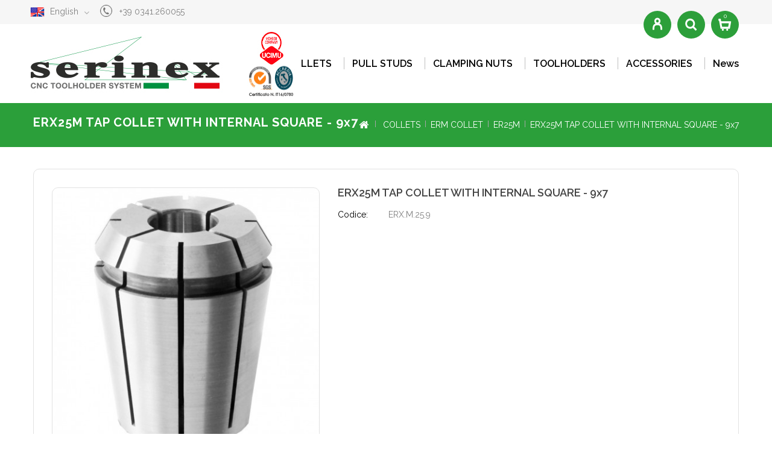

--- FILE ---
content_type: text/html; charset=utf-8
request_url: https://shop.serinex.it/en/er25m/554-erx25m-tap-collet-with-internal-square---9x7.html
body_size: 9218
content:
<!DOCTYPE html>
<!--[if lt IE 7]> <html class="no-js lt-ie9 lt-ie8 lt-ie7" lang="en-us"><![endif]-->
<!--[if IE 7]><html class="no-js lt-ie9 lt-ie8 ie7" lang="en-us"><![endif]-->
<!--[if IE 8]><html class="no-js lt-ie9 ie8" lang="en-us"><![endif]-->
<!--[if gt IE 8]> <html class="no-js ie9" lang="en-us"><![endif]-->
<html lang="en-us">
	<head>
		<meta charset="utf-8" />
		<title>ERX25M TAP COLLET WITH INTERNAL SQUARE - 9x7 - Serinex</title>
		<meta name="generator" content="PrestaShop" />
		<meta name="robots" content="index,follow" />
		<meta name="viewport" content="width=device-width, minimum-scale=0.25, maximum-scale=1.6, initial-scale=1.0" />
		<meta name="apple-mobile-web-app-capable" content="yes" />
		<link rel="icon" type="image/vnd.microsoft.icon" href="/img/favicon.ico?1699976075" />
		<link rel="shortcut icon" type="image/x-icon" href="/img/favicon.ico?1699976075" />
												<link rel="stylesheet" href="/themes/powertools/css/global.css" type="text/css" media="all" />
																<link rel="stylesheet" href="/themes/powertools/css/autoload/uniform.default.css" type="text/css" media="all" />
																<link rel="stylesheet" href="/js/jquery/plugins/fancybox/jquery.fancybox.css" type="text/css" media="all" />
																<link rel="stylesheet" href="/themes/powertools/css/product.css" type="text/css" media="all" />
																<link rel="stylesheet" href="/themes/powertools/css/print.css" type="text/css" media="print" />
																<link rel="stylesheet" href="/js/jquery/plugins/bxslider/jquery.bxslider.css" type="text/css" media="all" />
																<link rel="stylesheet" href="/themes/powertools/css/modules/socialsharing/css/socialsharing.css" type="text/css" media="all" />
																<link rel="stylesheet" href="/themes/powertools/css/modules/blockcart/blockcart.css" type="text/css" media="all" />
																<link rel="stylesheet" href="/themes/powertools/css/modules/blockcategories/blockcategories.css" type="text/css" media="all" />
																<link rel="stylesheet" href="/themes/powertools/css/modules/blockcurrencies/blockcurrencies.css" type="text/css" media="all" />
																<link rel="stylesheet" href="/themes/powertools/css/modules/blocklanguages/blocklanguages.css" type="text/css" media="all" />
																<link rel="stylesheet" href="/themes/powertools/css/modules/blockcontact/blockcontact.css" type="text/css" media="all" />
																<link rel="stylesheet" href="/themes/powertools/css/modules/blocknewsletter/blocknewsletter.css" type="text/css" media="all" />
																<link rel="stylesheet" href="/themes/powertools/css/modules/blocksearch/blocksearch.css" type="text/css" media="all" />
																<link rel="stylesheet" href="/themes/powertools/css/modules/blockuserinfo/blockuserinfo.css" type="text/css" media="all" />
																<link rel="stylesheet" href="/themes/powertools/css/modules/crossselling/css/crossselling.css" type="text/css" media="all" />
																<link rel="stylesheet" href="/modules/themeconfigurator/css/hooks.css" type="text/css" media="all" />
																<link rel="stylesheet" href="/themes/powertools/css/modules/blocktopmenu/css/superfish-modified.css" type="text/css" media="all" />
																<link rel="stylesheet" href="/modules/tmgfeatureproducts/views/css/tmgfeatureproducts.css" type="text/css" media="all" />
																<link rel="stylesheet" href="/themes/powertools/css/modules/productscategory/css/productscategory.css" type="text/css" media="all" />
																<link rel="stylesheet" href="/modules/tmgcmsbannerblock/views/css/tmgstyle.css" type="text/css" media="all" />
																<link rel="stylesheet" href="/modules/tmgsimplebannerblock/views/css/tmgstyle.css" type="text/css" media="all" />
																<link rel="stylesheet" href="/modules/tmgbrandlogo/views/css/tmgbrandlogo.css" type="text/css" media="all" />
																<link rel="stylesheet" href="/themes/powertools/css/modules/blockpermanentlinks/blockpermanentlinks.css" type="text/css" media="all" />
																<link rel="stylesheet" href="/themes/powertools/css/modules/mailalerts/mailalerts.css" type="text/css" media="all" />
																<link rel="stylesheet" href="/modules/ets_cfultimate/views/css/font-awesome.css" type="text/css" media="all" />
																<link rel="stylesheet" href="/modules/ets_cfultimate/views/css/date.css" type="text/css" media="all" />
																<link rel="stylesheet" href="/modules/ets_cfultimate/views/css/style.css" type="text/css" media="all" />
																<link rel="stylesheet" href="/modules/ets_cfultimate/views/css/style16.css" type="text/css" media="all" />
																<link rel="stylesheet" href="/modules/ets_cfultimate/views/css/skin.min.css" type="text/css" media="all" />
																<link rel="stylesheet" href="/modules/customfields/views/css/customfields_common.css" type="text/css" media="all" />
																<link rel="stylesheet" href="/modules/everpspopup/views/css/everpspopup.css" type="text/css" media="all" />
																<link rel="stylesheet" href="/themes/powertools/css/product_list.css" type="text/css" media="all" />
									<!-- ================ Additional Links By Tempaltemela : START  ============= -->
<link rel="stylesheet" type="text/css" href="https://shop.serinex.it/themes/powertools/css/thememagics/custom.css" />
<link rel="stylesheet" type="text/css" href="https://shop.serinex.it/themes/powertools/css/thememagics/lightbox.css" />
<!-- ================ Additional Links By Tempaltemela : END  ============= -->

	<script type="text/javascript">
var CUSTOMIZE_TEXTFIELD = 1;
var FancyboxI18nClose = 'Close';
var FancyboxI18nNext = 'Next';
var FancyboxI18nPrev = 'Previous';
var PS_CATALOG_MODE = true;
var ajax_allowed = true;
var ajax_controller = 'https://shop.serinex.it/en/checkout-fields?ajax=1';
var ajaxsearch = false;
var allowBuyWhenOutOfStock = true;
var attribute_anchor_separator = '-';
var attributesCombinations = [];
var availableLaterValue = '';
var availableNowValue = '';
var baseDir = 'https://shop.serinex.it/';
var baseUri = 'https://shop.serinex.it/';
var blocksearch_type = 'top';
var checkout_label = 'Checkout';
var comparator_max_item = 0;
var comparedProductsIds = [];
var contentOnly = false;
var currency = {"id":2,"name":"Euro","iso_code":"EUR","iso_code_num":"978","sign":"\u20ac","blank":"1","conversion_rate":"1.000000","deleted":"0","format":"2","decimals":"1","active":"1","prefix":"","suffix":" \u20ac","id_shop_list":null,"force_id":false};
var currencyBlank = 1;
var currencyFormat = 2;
var currencyRate = 1;
var currencySign = '€';
var currentDate = '2026-01-31 23:42:45';
var customerGroupWithoutTax = true;
var customizationFields = false;
var customizationId = null;
var customizationIdMessage = 'Customization #';
var default_eco_tax = 0;
var delete_txt = 'Delete';
var displayList = false;
var displayPrice = 1;
var doesntExist = 'This combination does not exist for this product. Please select another combination.';
var doesntExistNoMore = 'This product is no longer in stock';
var doesntExistNoMoreBut = 'with those attributes but is available with others.';
var ecotaxTax_rate = 0;
var fieldRequired = 'Please fill in all the required fields before saving your customization.';
var freeProductTranslation = 'Free!';
var freeShippingTranslation = 'Free shipping!';
var generated_date = 1769899365;
var groupReduction = 0;
var hasDeliveryAddress = false;
var highDPI = false;
var idDefaultImage = 832;
var id_lang = 1;
var id_product = 554;
var img_dir = 'https://shop.serinex.it/themes/powertools/img/';
var img_prod_dir = 'https://shop.serinex.it/img/p/';
var img_ps_dir = 'https://shop.serinex.it/img/';
var instantsearch = false;
var isGuest = 0;
var isLogged = 0;
var isMobile = false;
var is_required_label = ' is required';
var jqZoomEnabled = false;
var maxQuantityToAllowDisplayOfLastQuantityMessage = 3;
var max_item = 'You cannot add more than 0 product(s) to the product comparison';
var min_item = 'Please select at least one product';
var minimalQuantity = 0;
var noTaxForThisProduct = false;
var oosHookJsCodeFunctions = [];
var page_name = 'product';
var priceDisplayMethod = 1;
var priceDisplayPrecision = 2;
var productAvailableForOrder = true;
var productBasePriceTaxExcl = 26.288;
var productBasePriceTaxExcluded = 26.288;
var productBasePriceTaxIncl = 32.07136;
var productHasAttributes = false;
var productPrice = 26.288;
var productPriceTaxExcluded = 26.288;
var productPriceTaxIncluded = 32.07136;
var productPriceWithoutReduction = 26.288;
var productReference = 'ERX.M.25.9';
var productShowPrice = false;
var productUnitPriceRatio = 0;
var product_fileButtonhtml = 'Choose File';
var product_fileDefaulthtml = 'No file selected';
var product_specific_price = [];
var quantitiesDisplayAllowed = true;
var quantityAvailable = 73;
var quickView = true;
var reduction_percent = 0;
var reduction_price = 0;
var removingLinkText = 'remove this product from my cart';
var roundMode = 2;
var specific_currency = false;
var specific_price = 0;
var static_token = 'b4033b1788922a26a33318a5a4c163b9';
var stock_management = 1;
var taxRate = 22;
var toBeDetermined = 'To be determined';
var token = 'b4033b1788922a26a33318a5a4c163b9';
var uploading_in_progress = 'Uploading in progress, please be patient.';
var usingSecureMode = true;
</script>

		<script type="text/javascript" src="/js/jquery/jquery-1.11.0.min.js"></script>
		<script type="text/javascript" src="/js/jquery/jquery-migrate-1.2.1.min.js"></script>
		<script type="text/javascript" src="/js/jquery/plugins/jquery.easing.js"></script>
		<script type="text/javascript" src="/js/tools.js"></script>
		<script type="text/javascript" src="/themes/powertools/js/global.js"></script>
		<script type="text/javascript" src="/themes/powertools/js/autoload/10-bootstrap.min.js"></script>
		<script type="text/javascript" src="/themes/powertools/js/autoload/15-jquery.total-storage.min.js"></script>
		<script type="text/javascript" src="/themes/powertools/js/autoload/15-jquery.uniform-modified.js"></script>
		<script type="text/javascript" src="/js/jquery/plugins/fancybox/jquery.fancybox.js"></script>
		<script type="text/javascript" src="/js/jquery/plugins/jquery.idTabs.js"></script>
		<script type="text/javascript" src="/js/jquery/plugins/jquery.scrollTo.js"></script>
		<script type="text/javascript" src="/js/jquery/plugins/jquery.serialScroll.js"></script>
		<script type="text/javascript" src="/js/jquery/plugins/bxslider/jquery.bxslider.js"></script>
		<script type="text/javascript" src="/themes/powertools/js/product.js"></script>
		<script type="text/javascript" src="/modules/socialsharing/js/socialsharing.js"></script>
		<script type="text/javascript" src="/themes/powertools/js/modules/blockcart/ajax-cart.js"></script>
		<script type="text/javascript" src="/themes/powertools/js/tools/treeManagement.js"></script>
		<script type="text/javascript" src="/themes/powertools/js/modules/blocknewsletter/blocknewsletter.js"></script>
		<script type="text/javascript" src="/themes/powertools/js/modules/crossselling/js/crossselling.js"></script>
		<script type="text/javascript" src="/themes/powertools/js/modules/blocktopmenu/js/hoverIntent.js"></script>
		<script type="text/javascript" src="/themes/powertools/js/modules/blocktopmenu/js/superfish-modified.js"></script>
		<script type="text/javascript" src="/themes/powertools/js/modules/blocktopmenu/js/blocktopmenu.js"></script>
		<script type="text/javascript" src="/themes/powertools/js/modules/productscategory/js/productscategory.js"></script>
		<script type="text/javascript" src="/themes/powertools/js/modules/mailalerts/mailalerts.js"></script>
		<script type="text/javascript" src="/modules/ets_cfultimate/views/js/date.js"></script>
		<script type="text/javascript" src="/modules/ets_cfultimate/views/js/scripts.js"></script>
		<script type="text/javascript" src="/modules/ets_cfultimate/views/js/tinymce/tinymce.min.js"></script>
		<script type="text/javascript" src="/modules/customfields/views/js/jquery-watch.js"></script>
		<script type="text/javascript" src="/modules/everpspopup/views/js/everpspopup.js"></script>
	

<!-- ================ Additional Script By Tempaltemela : START  ============= -->
<script type="text/javascript" src="https://shop.serinex.it/themes/powertools/js/thememagics/owl.carousel.js"></script>
<script type="text/javascript" src="https://shop.serinex.it/themes/powertools/js/thememagics/custom.js"></script>
<script type="text/javascript" src="https://shop.serinex.it/themes/powertools/js/thememagics/lightbox-2.6.min.js"></script>
<script type="text/javascript" src="https://shop.serinex.it/themes/powertools/js/thememagics/doubletaptogo.js"></script>
<!-- ================ Additional Script By Tempaltemela : START  ============= -->

		<meta property="og:type" content="product" />
<meta property="og:url" content="https://shop.serinex.it/en/er25m/554-erx25m-tap-collet-with-internal-square---9x7.html" />
<meta property="og:title" content="ERX25M TAP COLLET WITH INTERNAL SQUARE - 9x7 - Serinex" />
<meta property="og:site_name" content="Serinex" />
<meta property="og:description" content="" />
<meta property="og:image" content="https://shop.serinex.it/832-large_default/erx25m-tap-collet-with-internal-square---9x7.jpg" />
<meta property="product:pretax_price:amount" content="26.29" />
<meta property="product:pretax_price:currency" content="EUR" />
<meta property="product:price:amount" content="26.29" />
<meta property="product:price:currency" content="EUR" />
<meta property="product:weight:value" content="0.064000" />
<meta property="product:weight:units" content="kg" />
<script type="text/javascript">
    var url_basic_ets = 'https://shop.serinex.it/';
    var link_contact_ets = 'https://shop.serinex.it/en/module/ets_cfultimate/contact';
    var ets_cfu_recaptcha_enabled = 0;
    </script>

		<link rel="stylesheet" href="https://fonts.googleapis.com/css?family=Open+Sans:400,600,700" type="text/css" media="all" />
		<link rel="stylesheet" href="https://fonts.googleapis.com/css?family=Raleway:400,600,700,800" type="text/css" media="all" />
		<link rel="stylesheet" href="https://fonts.googleapis.com/css?family=Alex+Brush" type="text/css" media="all" />
		
		<!--[if IE 8]>
		<script src="https://oss.maxcdn.com/libs/html5shiv/3.7.0/html5shiv.js"></script>
		<script src="https://oss.maxcdn.com/libs/respond.js/1.3.0/respond.min.js"></script>
		<![endif]-->

<script type='text/javascript'>
  window.smartlook||(function(d) {
    var o=smartlook=function(){ o.api.push(arguments)},h=d.getElementsByTagName('head')[0];
    var c=d.createElement('script');o.api=new Array();c.async=true;c.type='text/javascript';
    c.charset='utf-8';c.src='https://rec.smartlook.com/recorder.js';h.appendChild(c);
    })(document);
    smartlook('init', '5cd4ee2fdcd4f2bef9e65ecd7211e8314bb1e598');
</script>


	</head>
	<body id="product" class="product product-554 product-erx25m-tap-collet-with-internal-square---9x7 category-175 category-er25m hide-left-column hide-right-column lang_en">
					<div id="page">
			<div class="header-container">
			<div class="top-bar">
				<div class="container">
				<div class="row">
															<div class="nav">
						<nav><!-- Block languages module -->
	<div id="languages-block-top" class="languages-block">
									<div class="current">
					<span>English</span>
				</div>
																	<ul id="first-languages" class="languages-block_ul toogle_content">
							<li class="selected">
										<span>English</span>
								</li>
							<li >
																				<a href="https://shop.serinex.it/it/er25m/554-pinza-portamaschio-con-quadro-erx-25m-d-9-q-7.html" title="Italiano (Italian)" rel="alternate" hreflang="it">
															<span>Italiano</span>
									</a>
								</li>
							<li >
																				<a href="https://shop.serinex.it/fr/er25m/554-erx25m-pince-de-taraudages-avec-carre-interieur-d9-c7.html" title="Français (French)" rel="alternate" hreflang="fr">
															<span>Français</span>
									</a>
								</li>
					</ul>
	</div>
<!-- /Block languages module -->
<div id="contact-link" >
	<a href="https://shop.serinex.it/en/contact-us" title="Contact us">Contact us</a>
</div>
	<span class="shop-phone">
		<i class="icon-phone"></i><strong>+39 0341.260055</strong>
	</span>
</nav>
					</div>
									</div>
				</div>
			</div>
				<header id="header">
				  <div class="container">
					<div class="row">
															<div class="header_logo">
						<div id="header_logo">
							<a class="hidden-lg hidden-md" href="https://shop.serinex.it/" title="Serinex">
								<img class="logo img-responsive" src="https://shop.serinex.it/img/serinex-logo.jpg" alt="Serinex"/>
							</a>
							<a class="hidden-xs hidden-sm" href="https://shop.serinex.it/" title="Serinex">
								<img class="logo img-responsive" src="https://shop.serinex.it/img/serinex-logo-A.jpg" alt="Serinex"/>
							</a>
						</div>
					</div>
					
					<div class="full-header">
							<!-- MODULE Block cart -->
<div class="header_cart clearfix header_user_catalog">
	<div class="shopping_cart">
		<a href="https://shop.serinex.it/en/order" title="View my shopping cart" rel="nofollow">
			<b>Cart</b>
			<span class="ajax_cart_quantity unvisible">0</span>
			<span class="ajax_cart_product_txt unvisible">Product</span>
			<span class="ajax_cart_product_txt_s unvisible">Products</span>
			<span class="ajax_cart_total unvisible">
							</span>
			<span class="ajax_cart_no_product">0</span>
					</a>
			</div>
</div>


<!-- /MODULE Block cart -->
<!-- Block user information module NAV  -->

<div class="header_user_info">
	<ul>
			<li class="li_login last">
			<a class="login" href="https://shop.serinex.it/en/my-account" rel="nofollow" title="Login to your customer account">
				Sign in
			</a>
		</li>
		</ul>
</div>
<!-- /Block usmodule NAV --><!-- Block search module TOP -->
<div id="search_block_top" class="col-sm-4 clearfix">
    <span class="search_button"></span>
	<div class="searchtoggle"> 
        <form id="searchbox" method="get" action="//shop.serinex.it/en/search" >
            <input type="hidden" name="controller" value="search" />
            <input type="hidden" name="orderby" value="position" />
            <input type="hidden" name="orderway" value="desc" />
            <input class="search_query form-control" type="text" id="search_query_top" name="search_query" placeholder="Search" value="" />
            <button type="submit" name="submit_search" class="btn btn-default button-search">
                <span>Search</span>
            </button>
        </form>
    </div>
</div>
<!-- /Block search module TOP -->	<!-- Menu -->
	<div id="block_top_menu" class="sf-contener clearfix col-lg-12">
		<div class="cat-title">Categories</div>
		<ul class="sf-menu clearfix menu-content">
			<li><a href="https://shop.serinex.it/112-collets" title="COLLETS">COLLETS</a></li>
<li><a href="https://shop.serinex.it/en/222-pull-studs" title="PULL STUDS">PULL STUDS</a></li>
<li><a href="https://shop.serinex.it/en/278-clamping-nuts" title="CLAMPING NUTS">CLAMPING NUTS</a></li>
<li><a href="https://shop.serinex.it/en/371-toolholders" title="TOOLHOLDERS">TOOLHOLDERS</a></li>
<li><a href="https://shop.serinex.it/en/310-accessori" title="ACCESSORIES">ACCESSORIES</a></li>
<li><a href="https://shop.serinex.it/en/content/14-news" title="News">News</a></li>

					       
        </ul>
	</div>
	<!--/ Menu -->

<!-- Block permanent links module HEADER -->
<div class="header_permentlink" style="display:none;">
	<ul id="header_links">
		<li id="header_link_contact"><a href="https://shop.serinex.it/en/contact-us" title="contact">contact</a></li>
		<li id="header_link_sitemap"><a href="https://shop.serinex.it/en/sitemap" title="sitemap">sitemap</a></li>
		<li id="header_link_bookmark">
			<script type="text/javascript">writeBookmarkLink('https://shop.serinex.it/en/er25m/554-erx25m-tap-collet-with-internal-square---9x7.html', 'ERX25M TAP COLLET WITH INTERNAL SQUARE - 9x7 - Serinex', 'bookmark');</script>
		</li>
	</ul>
</div>	
<!-- /Block permanent links module HEADER -->
							<div class="account-block"></div>
					</div>
					</div>
				</div>
				</header>
			</div>
			
						<div class="columns-container">
										
<!-- Breadcrumb -->

<div class="breadcrumb clearfix">
<div class="container">
	<!-- Page Name with Breadcrumb --> 

					<h1 class="page-title breadcrumb-product">ERX25M TAP COLLET WITH INTERNAL SQUARE - 9x7</h1>
				
				
				
				
			<!--End Page Name with Breadcrumb --> 
	<div class="breadcrumb-block">
		<a class="home" href="https://shop.serinex.it/" title="Return to Home"><i class="icon-home"></i></a>
				<span class="navigation-pipe">&gt;</span>
							<span class="navigation_page"><span itemscope itemtype="http://data-vocabulary.org/Breadcrumb"><a itemprop="url" href="https://shop.serinex.it/en/112-collets" title="COLLETS" ><span itemprop="title">COLLETS</span></a></span><span class="navigation-pipe">></span><span itemscope itemtype="http://data-vocabulary.org/Breadcrumb"><a itemprop="url" href="https://shop.serinex.it/en/126-erm-collet" title="ERM COLLET " ><span itemprop="title">ERM COLLET </span></a></span><span class="navigation-pipe">></span><span itemscope itemtype="http://data-vocabulary.org/Breadcrumb"><a itemprop="url" href="https://shop.serinex.it/en/175-er25m" title="ER25M" ><span itemprop="title">ER25M</span></a></span><span class="navigation-pipe">></span>ERX25M TAP COLLET WITH INTERNAL SQUARE - 9x7</span>
							</div>
   </div>
</div>
<!-- /Breadcrumb -->

					                <div id="columns" class="container">
					
					
					<div class="row" id="columns_inner">
																		<div id="center_column" class="center_column col-xs-12" style="width:100%;">
							
						
	

								<div itemscope itemtype="https://schema.org/Product">
	<meta itemprop="url" content="https://shop.serinex.it/en/er25m/554-erx25m-tap-collet-with-internal-square---9x7.html">
	<div class="primary_block row">
						<!-- left infos-->
		<div class="pb-left-column col-xs-12 col-sm-5 col-md-5">
			<!-- product img-->
			<div id="image-block" class="clearfix">
																	<span id="view_full_size">
													<img id="bigpic" itemprop="image" src="https://shop.serinex.it/832-large_default/erx25m-tap-collet-with-internal-square---9x7.jpg" title="COLLET DIN 6499 ERX25M-  9x7" alt="COLLET DIN 6499 ERX25M-  9x7" width="458" height="458"/>
															<span class="span_link no-print">View larger</span>
																		</span>
							</div> <!-- end image-block -->
								<!-- thumbnails -->
				<div id="views_block" class="clearfix ">
										<div id="thumbs_list">
						<ul id="thumbs_list_frame">
																																																						<li id="thumbnail_832">
									<a href="https://shop.serinex.it/832-thickbox_default/erx25m-tap-collet-with-internal-square---9x7.jpg"	data-fancybox-group="other-views" class="fancybox shown" title="COLLET DIN 6499 ERX25M-  9x7">
										<img class="img-responsive" id="thumb_832" src="https://shop.serinex.it/832-cart_default/erx25m-tap-collet-with-internal-square---9x7.jpg" alt="COLLET DIN 6499 ERX25M-  9x7" title="COLLET DIN 6499 ERX25M-  9x7" height="80" width="80" itemprop="image" />
									</a>
								</li>
																																																<li id="thumbnail_6037" class="last">
									<a href="https://shop.serinex.it/6037-thickbox_default/erx25m-tap-collet-with-internal-square---9x7.jpg"	data-fancybox-group="other-views" class="fancybox" title="COLLET DIN 6499 ERX25M-  9x7">
										<img class="img-responsive" id="thumb_6037" src="https://shop.serinex.it/6037-cart_default/erx25m-tap-collet-with-internal-square---9x7.jpg" alt="COLLET DIN 6499 ERX25M-  9x7" title="COLLET DIN 6499 ERX25M-  9x7" height="80" width="80" itemprop="image" />
									</a>
								</li>
																			</ul>
					</div> <!-- end thumbs_list -->
									</div> <!-- end views-block -->
				<!-- end thumbnails -->
										<p class="resetimg clear no-print">
					<span id="wrapResetImages" style="display: none;">
						<a href="https://shop.serinex.it/en/er25m/554-erx25m-tap-collet-with-internal-square---9x7.html" data-id="resetImages">
							<i class="icon-repeat"></i>
							Display all pictures
						</a>
					</span>
				</p>
						
		</div> <!-- end pb-left-column -->
		<!-- end left infos-->
		<!-- center infos -->
		<div class="pb-center-column col-xs-12  col-sm-7 col-md-7">
						<h1 itemprop="name">ERX25M TAP COLLET WITH INTERNAL SQUARE - 9x7</h1>

			
			<p id="product_reference">
				<label>Codice: </label>
				<span class="editable" itemprop="sku" content="ERX.M.25.9">ERX.M.25.9</span>
			</p><!--
				         	<p id="product_condition">
				<label>Condition: </label>
									<link itemprop="itemCondition" href="https://schema.org/NewCondition"/>
					<span class="editable">New product</span>
							</p>
						-->
						

			<!-- availability or doesntExist -->
			<p id="availability_statut" style="display: none;">
				



				<span id="availability_value" class="label label-success"></span>

				<span class=" label-success" style="width: 40px;">&nbsp;&nbsp;&nbsp;&nbsp;&nbsp;&nbsp;
													
												</span>

			

			</p>
											<p class="warning_inline" id="last_quantities" style="display: none" >Warning: Last items in stock!</p>
						<p id="availability_date" style="display: none;">
				<span id="availability_date_label">Availability date:</span>
				<span id="availability_date_value"></span>
			</p>
			<!-- Out of stock hook -->
			<div id="oosHook" style="display: none;">
				
			</div>				
						
			
		<!-- pb-right-column-->
		<div class="pb-right-column col-xs-12 col-sm-12 col-md-7">



						<!-- add to cart form-->
			<form id="buy_block" class="hidden" action="https://shop.serinex.it/en/cart" method="post">
				<!-- hidden datas -->
				<p class="hidden">
					<input type="hidden" name="token" value="b4033b1788922a26a33318a5a4c163b9" />
					<input type="hidden" name="id_product" value="554" id="product_page_product_id" />
					<input type="hidden" name="add" value="1" />
					<input type="hidden" name="id_product_attribute" id="idCombination" value="" />
				</p>
				<div class="box-info-product">
					 <!-- end content_prices -->
					<div class="product_attributes clearfix">
						<!-- quantity wanted -->
												<!-- minimal quantity wanted -->
						<p id="minimal_quantity_wanted_p" style="display: none;">
							The minimum purchase order quantity for the product is <b id="minimal_quantity_label">0</b>
						</p>
											</div> <!-- end product_attributes -->
					<div class="content_prices clearfix">
						 
						
                        
						<div class="clear"></div>
					</div>
                    <div class="box-cart-bottom">
						<div class="unvisible">
							<p id="add_to_cart" class="buttons_bottom_block no-print">
								<button type="submit" name="Submit" class="exclusive">
									<span>Add to cart</span>
								</button>
							</p>
						</div>



                        </div> <!-- end box-cart-bottom -->
								<a class="button lnk_view btn btn-default" href="https://shop.serinex.it/login?back=my-account" title="View">
                                    <img src="https://shop.serinex.it/img/user.png" width="32"> Registrati / Accedi al sito
                                </a>


 											
				</div> <!-- end box-info-product -->
			</form>
										<!-- usefull links
				<ul id="usefull_link_block" class="clearfix no-print">
											<li class="print">
							<a href="javascript:print();">
								Print
							</a>
						</li>
				</ul>-->
					</div> <!-- end pb-right-column-->		
		
		</div>
		<!-- end center infos-->
	</div> <!-- end primary_block -->


	
		
<!-- ThemeMagics TAB : START-->

		
<section class="tmg-tabcontent">		
	<ul id="productpage_tab" class="nav nav-tabs clearfix">
					<li class="active"><a data-toggle="tab" href="#tmgmoreinfo" class="tmgmoreinfo">More info</a></li>
							<li><a data-toggle="tab" href="#tmgdatasheet" class="tmgdatasheet">Data sheet</a></li>
			
					
	</ul>
	<div class="tab-content">
		<!-- More Info -->
					<ul id="tmgmoreinfo" class="tmg-productinner tab-pane active">
				<li><p>ERX25M TAP COLLET WITH INTERNAL SQUARE - 9x7</p></li>
			</ul>
		<!-- End More Info -->
		
		<!-- Data sheet -->
					<ul id="tmgdatasheet" class="tmg-productinner tab-pane"><li>
				<table class="table-data-sheet">
										<tr class="odd">
												<td>ØD</td>
						<td>9</td>
											</tr>
										<tr class="even">
												<td>SQ</td>
						<td>7</td>
											</tr>
										<tr class="odd">
												<td>ØB</td>
						<td>26</td>
											</tr>
										<tr class="even">
												<td>L</td>
						<td>34</td>
											</tr>
										<tr class="odd">
												<td>ß</td>
						<td>8°</td>
											</tr>
									</table></li>
			</ul>
		 <!--end Data sheet -->
		
		<!--Download -->
		 <!--end Download -->
		
		<!-- Customization -->
		 <!--end Customization -->
		
	</div>
</section> 


<!-- ThemeMagics TAB : END-->		
		
	
	
	
	
				<!--HOOK_PRODUCT_TAB -->
		<section class="page-product-box">
			
					</section>
		<!--end HOOK_PRODUCT_TAB -->
				    <section id="crossselling" class="page-product-box">
		<h2 class="centertitle_block">
                            Customers also bought:
                    </h2>
    	<div id="crossselling_list">
		<!-- ThemeMagics start -->
		 <!-- Define Number of product for SLIDER -->
					<!-- ThemeMagics End -->
		<div class="block_content">
				<div class="customNavigation">
			<div class="titlenavigation">
				<a class="btn prev crossselling_prev"> <i class="icon-chevron-sign-left"></i> </a>
				<a class="btn next crossselling_next"> <i class="icon-chevron-sign-right"></i> </a>
			</div>
		</div>
			
			 <ul id="crossselling-carousel" class="tmg-carousel clearfix">
									<li class="item product-box" itemprop="isRelatedTo" itemscope itemtype="http://schema.org/Product">
					<div class="product-box-inner">
						<a class="lnk_img product-image" href="https://shop.serinex.it/en/er25m/541-erx25m-tap-collet-with-internal-square---10x8.html" title="ERX25M TAP COLLET WITH INTERNAL SQUARE - 10x8" >
							<img itemprop="image" src="https://shop.serinex.it/833-home_default/erx25m-tap-collet-with-internal-square---10x8.jpg" alt="ERX25M TAP COLLET WITH INTERNAL SQUARE - 10x8" />
						</a>
						<div class="s_title_block">
							<h5 itemprop="name" class="product-name">
								<a itemprop="url" href="https://shop.serinex.it/en/er25m/541-erx25m-tap-collet-with-internal-square---10x8.html" title="ERX25M TAP COLLET WITH INTERNAL SQUARE - 10x8">
									ERX25M TAP COLLET WITH...
								</a>
							</h5>
						</div>
												<div class="clearfix button-container" style="margin-top:5px">
													</div>
						</div>
					</li>
									<li class="item product-box" itemprop="isRelatedTo" itemscope itemtype="http://schema.org/Product">
					<div class="product-box-inner">
						<a class="lnk_img product-image" href="https://shop.serinex.it/en/6-sr-20/120-straight-collet-for-hydraulic-chucks-6sr20-diam-14.html" title="STRAIGHT COLLET FOR HYDRAULIC CHUCKS 6SR20 DIAM.14" >
							<img itemprop="image" src="https://shop.serinex.it/763-home_default/straight-collet-for-hydraulic-chucks-6sr20-diam-14.jpg" alt="STRAIGHT COLLET FOR HYDRAULIC CHUCKS 6SR20 DIAM.14" />
						</a>
						<div class="s_title_block">
							<h5 itemprop="name" class="product-name">
								<a itemprop="url" href="https://shop.serinex.it/en/6-sr-20/120-straight-collet-for-hydraulic-chucks-6sr20-diam-14.html" title="STRAIGHT COLLET FOR HYDRAULIC CHUCKS 6SR20 DIAM.14">
									STRAIGHT COLLET FOR...
								</a>
							</h5>
						</div>
												<div class="clearfix button-container" style="margin-top:5px">
													</div>
						</div>
					</li>
									<li class="item product-box" itemprop="isRelatedTo" itemscope itemtype="http://schema.org/Product">
					<div class="product-box-inner">
						<a class="lnk_img product-image" href="https://shop.serinex.it/en/er25m/547-erx25m-tap-collet-with-internal-square---4-5x3-4.html" title="ERX25M TAP COLLET WITH INTERNAL SQUARE - 4,5x3,4" >
							<img itemprop="image" src="https://shop.serinex.it/825-home_default/erx25m-tap-collet-with-internal-square---4-5x3-4.jpg" alt="ERX25M TAP COLLET WITH INTERNAL SQUARE - 4,5x3,4" />
						</a>
						<div class="s_title_block">
							<h5 itemprop="name" class="product-name">
								<a itemprop="url" href="https://shop.serinex.it/en/er25m/547-erx25m-tap-collet-with-internal-square---4-5x3-4.html" title="ERX25M TAP COLLET WITH INTERNAL SQUARE - 4,5x3,4">
									ERX25M TAP COLLET WITH...
								</a>
							</h5>
						</div>
												<div class="clearfix button-container" style="margin-top:5px">
													</div>
						</div>
					</li>
									<li class="item product-box" itemprop="isRelatedTo" itemscope itemtype="http://schema.org/Product">
					<div class="product-box-inner">
						<a class="lnk_img product-image" href="https://shop.serinex.it/en/er-25g/356-erxg25-sealed-collet-d-16.html" title="ERXG25 SEALED COLLET D.16" >
							<img itemprop="image" src="https://shop.serinex.it/10470-home_default/erxg25-sealed-collet-d-16.jpg" alt="ERXG25 SEALED COLLET D.16" />
						</a>
						<div class="s_title_block">
							<h5 itemprop="name" class="product-name">
								<a itemprop="url" href="https://shop.serinex.it/en/er-25g/356-erxg25-sealed-collet-d-16.html" title="ERXG25 SEALED COLLET D.16">
									ERXG25 SEALED COLLET D.16
								</a>
							</h5>
						</div>
												<div class="clearfix button-container" style="margin-top:5px">
													</div>
						</div>
					</li>
									<li class="item product-box" itemprop="isRelatedTo" itemscope itemtype="http://schema.org/Product">
					<div class="product-box-inner">
						<a class="lnk_img product-image" href="https://shop.serinex.it/en/er-25g/360-erxg25-sealed-collet-d-6.html" title="ERXG25 SEALED COLLET D. 6" >
							<img itemprop="image" src="https://shop.serinex.it/10460-home_default/erxg25-sealed-collet-d-6.jpg" alt="ERXG25 SEALED COLLET D. 6" />
						</a>
						<div class="s_title_block">
							<h5 itemprop="name" class="product-name">
								<a itemprop="url" href="https://shop.serinex.it/en/er-25g/360-erxg25-sealed-collet-d-6.html" title="ERXG25 SEALED COLLET D. 6">
									ERXG25 SEALED COLLET D. 6
								</a>
							</h5>
						</div>
												<div class="clearfix button-container" style="margin-top:5px">
													</div>
						</div>
					</li>
									<li class="item product-box" itemprop="isRelatedTo" itemscope itemtype="http://schema.org/Product">
					<div class="product-box-inner">
						<a class="lnk_img product-image" href="https://shop.serinex.it/en/er40m/727-erx40m-tap-collet-with-internal-square---18x14-5.html" title="ERX40M TAP COLLET WITH INTERNAL SQUARE - 18x14,5" >
							<img itemprop="image" src="https://shop.serinex.it/865-home_default/erx40m-tap-collet-with-internal-square---18x14-5.jpg" alt="ERX40M TAP COLLET WITH INTERNAL SQUARE - 18x14,5" />
						</a>
						<div class="s_title_block">
							<h5 itemprop="name" class="product-name">
								<a itemprop="url" href="https://shop.serinex.it/en/er40m/727-erx40m-tap-collet-with-internal-square---18x14-5.html" title="ERX40M TAP COLLET WITH INTERNAL SQUARE - 18x14,5">
									ERX40M TAP COLLET WITH...
								</a>
							</h5>
						</div>
												<div class="clearfix button-container" style="margin-top:5px">
													</div>
						</div>
					</li>
									<li class="item product-box" itemprop="isRelatedTo" itemscope itemtype="http://schema.org/Product">
					<div class="product-box-inner">
						<a class="lnk_img product-image" href="https://shop.serinex.it/en/er-25-metric-430-e/609-collet-erx25up-diam-8.html" title="COLLET ERX25HP DIAM.8" >
							<img itemprop="image" src="https://shop.serinex.it/10906-home_default/collet-erx25up-diam-8.jpg" alt="COLLET ERX25HP DIAM.8" />
						</a>
						<div class="s_title_block">
							<h5 itemprop="name" class="product-name">
								<a itemprop="url" href="https://shop.serinex.it/en/er-25-metric-430-e/609-collet-erx25up-diam-8.html" title="COLLET ERX25HP DIAM.8">
									COLLET ERX25HP DIAM.8
								</a>
							</h5>
						</div>
												<div class="clearfix button-container" style="margin-top:5px">
													</div>
						</div>
					</li>
									<li class="item product-box" itemprop="isRelatedTo" itemscope itemtype="http://schema.org/Product">
					<div class="product-box-inner">
						<a class="lnk_img product-image" href="https://shop.serinex.it/en/er-40g/411-erxg40-sealed-collet-d-14.html" title="ERXG40 SEALED COLLET D.14" >
							<img itemprop="image" src="https://shop.serinex.it/10500-home_default/erxg40-sealed-collet-d-14.jpg" alt="ERXG40 SEALED COLLET D.14" />
						</a>
						<div class="s_title_block">
							<h5 itemprop="name" class="product-name">
								<a itemprop="url" href="https://shop.serinex.it/en/er-40g/411-erxg40-sealed-collet-d-14.html" title="ERXG40 SEALED COLLET D.14">
									ERXG40 SEALED COLLET D.14
								</a>
							</h5>
						</div>
												<div class="clearfix button-container" style="margin-top:5px">
													</div>
						</div>
					</li>
									<li class="item product-box" itemprop="isRelatedTo" itemscope itemtype="http://schema.org/Product">
					<div class="product-box-inner">
						<a class="lnk_img product-image" href="https://shop.serinex.it/en/skb50/5424-skb50-cpt40-adapter-h30.html" title="SKB50-CPT40 ADAPTER H30" >
							<img itemprop="image" src="https://shop.serinex.it/10184-home_default/skb50-cpt40-adapter-h30.jpg" alt="SKB50-CPT40 ADAPTER H30" />
						</a>
						<div class="s_title_block">
							<h5 itemprop="name" class="product-name">
								<a itemprop="url" href="https://shop.serinex.it/en/skb50/5424-skb50-cpt40-adapter-h30.html" title="SKB50-CPT40 ADAPTER H30">
									SKB50-CPT40 ADAPTER H30
								</a>
							</h5>
						</div>
												<div class="clearfix button-container" style="margin-top:5px">
													</div>
						</div>
					</li>
									<li class="item product-box" itemprop="isRelatedTo" itemscope itemtype="http://schema.org/Product">
					<div class="product-box-inner">
						<a class="lnk_img product-image" href="https://shop.serinex.it/en/er40m/732-erx40m-tap-collet-with-internal-square---8x6-2.html" title="ERX40M TAP COLLET WITH INTERNAL SQUARE - 8x6,2" >
							<img itemprop="image" src="https://shop.serinex.it/858-home_default/erx40m-tap-collet-with-internal-square---8x6-2.jpg" alt="ERX40M TAP COLLET WITH INTERNAL SQUARE - 8x6,2" />
						</a>
						<div class="s_title_block">
							<h5 itemprop="name" class="product-name">
								<a itemprop="url" href="https://shop.serinex.it/en/er40m/732-erx40m-tap-collet-with-internal-square---8x6-2.html" title="ERX40M TAP COLLET WITH INTERNAL SQUARE - 8x6,2">
									ERX40M TAP COLLET WITH...
								</a>
							</h5>
						</div>
												<div class="clearfix button-container" style="margin-top:5px">
													</div>
						</div>
					</li>
							</ul>
		</div>
        </div>
    </section>
<section class="page-product-box blockproductscategory">
	<h2 class="centertitle_block">13 products from same category:</h2>
	<div id="productscategory_list" class="clearfix">
		<!-- ThemeMagics start -->
			 <!-- Define Number of product for SLIDER -->
						<!-- ThemeMagics End -->	  

		<div class="block_content">
						<div class="customNavigation">
				<div class="titlenavigation">
					<a class="btn prev  productcategory_prev"><i class="icon-chevron-sign-left"></i></a>
					<a class="btn next productcategory_next"><i class="icon-chevron-sign-right"></i></a>
				</div>
			</div>
					
			<ul id="productscategory-carousel" class="tmg-carousel clearfix">
							<li class="item product-box">
					<div class="product-block">
						<div class="product-image-container">	
					<a href="https://shop.serinex.it/en/er25m/545-erx25m-tap-collet-with-internal-square---3-5x2-7.html" class="lnk_img product-image" title="ERX25M TAP COLLET WITH INTERNAL SQUARE - 3,5x2,7"><img src="https://shop.serinex.it/823-home_default/erx25m-tap-collet-with-internal-square---3-5x2-7.jpg" alt="ERX25M TAP COLLET WITH INTERNAL SQUARE - 3,5x2,7" /></a>
					<h5 itemprop="name" class="product-name">
						<a href="https://shop.serinex.it/en/er25m/545-erx25m-tap-collet-with-internal-square---3-5x2-7.html" title="ERX25M TAP COLLET WITH INTERNAL SQUARE - 3,5x2,7">ERX25M TAP COLLET WITH INTERNAL SQUARE - 3,5x2,7</a>
					</h5>
										<br />
										<div class="clearfix button-container">
											</div>
					</div>
					</div>
				</li>
							<li class="item product-box">
					<div class="product-block">
						<div class="product-image-container">	
					<a href="https://shop.serinex.it/en/er25m/546-erx25m-tap-collet-with-internal-square---4x3.html" class="lnk_img product-image" title="ERX25M TAP COLLET WITH INTERNAL SQUARE - 4x3"><img src="https://shop.serinex.it/824-home_default/erx25m-tap-collet-with-internal-square---4x3.jpg" alt="ERX25M TAP COLLET WITH INTERNAL SQUARE - 4x3" /></a>
					<h5 itemprop="name" class="product-name">
						<a href="https://shop.serinex.it/en/er25m/546-erx25m-tap-collet-with-internal-square---4x3.html" title="ERX25M TAP COLLET WITH INTERNAL SQUARE - 4x3">ERX25M TAP COLLET WITH INTERNAL SQUARE - 4x3</a>
					</h5>
										<br />
										<div class="clearfix button-container">
											</div>
					</div>
					</div>
				</li>
							<li class="item product-box">
					<div class="product-block">
						<div class="product-image-container">	
					<a href="https://shop.serinex.it/en/er25m/547-erx25m-tap-collet-with-internal-square---4-5x3-4.html" class="lnk_img product-image" title="ERX25M TAP COLLET WITH INTERNAL SQUARE - 4,5x3,4"><img src="https://shop.serinex.it/825-home_default/erx25m-tap-collet-with-internal-square---4-5x3-4.jpg" alt="ERX25M TAP COLLET WITH INTERNAL SQUARE - 4,5x3,4" /></a>
					<h5 itemprop="name" class="product-name">
						<a href="https://shop.serinex.it/en/er25m/547-erx25m-tap-collet-with-internal-square---4-5x3-4.html" title="ERX25M TAP COLLET WITH INTERNAL SQUARE - 4,5x3,4">ERX25M TAP COLLET WITH INTERNAL SQUARE - 4,5x3,4</a>
					</h5>
										<br />
										<div class="clearfix button-container">
											</div>
					</div>
					</div>
				</li>
							<li class="item product-box">
					<div class="product-block">
						<div class="product-image-container">	
					<a href="https://shop.serinex.it/en/er25m/548-erx25m-tap-collet-with-internal-square---5x4.html" class="lnk_img product-image" title="ERX25M TAP COLLET WITH INTERNAL SQUARE - 5x4"><img src="https://shop.serinex.it/826-home_default/erx25m-tap-collet-with-internal-square---5x4.jpg" alt="ERX25M TAP COLLET WITH INTERNAL SQUARE - 5x4" /></a>
					<h5 itemprop="name" class="product-name">
						<a href="https://shop.serinex.it/en/er25m/548-erx25m-tap-collet-with-internal-square---5x4.html" title="ERX25M TAP COLLET WITH INTERNAL SQUARE - 5x4">ERX25M TAP COLLET WITH INTERNAL SQUARE - 5x4</a>
					</h5>
										<br />
										<div class="clearfix button-container">
											</div>
					</div>
					</div>
				</li>
							<li class="item product-box">
					<div class="product-block">
						<div class="product-image-container">	
					<a href="https://shop.serinex.it/en/er25m/549-erx25m-tap-collet-with-internal-square---5-5x4-3.html" class="lnk_img product-image" title="ERX25M TAP COLLET WITH INTERNAL SQUARE - 5,5x4,3"><img src="https://shop.serinex.it/827-home_default/erx25m-tap-collet-with-internal-square---5-5x4-3.jpg" alt="ERX25M TAP COLLET WITH INTERNAL SQUARE - 5,5x4,3" /></a>
					<h5 itemprop="name" class="product-name">
						<a href="https://shop.serinex.it/en/er25m/549-erx25m-tap-collet-with-internal-square---5-5x4-3.html" title="ERX25M TAP COLLET WITH INTERNAL SQUARE - 5,5x4,3">ERX25M TAP COLLET WITH INTERNAL SQUARE - 5,5x4,3</a>
					</h5>
										<br />
										<div class="clearfix button-container">
											</div>
					</div>
					</div>
				</li>
							<li class="item product-box">
					<div class="product-block">
						<div class="product-image-container">	
					<a href="https://shop.serinex.it/en/er25m/550-erx25m-tap-collet-with-internal-square---6x4-9.html" class="lnk_img product-image" title="ERX25M TAP COLLET WITH INTERNAL SQUARE - 6x4,9"><img src="https://shop.serinex.it/828-home_default/erx25m-tap-collet-with-internal-square---6x4-9.jpg" alt="ERX25M TAP COLLET WITH INTERNAL SQUARE - 6x4,9" /></a>
					<h5 itemprop="name" class="product-name">
						<a href="https://shop.serinex.it/en/er25m/550-erx25m-tap-collet-with-internal-square---6x4-9.html" title="ERX25M TAP COLLET WITH INTERNAL SQUARE - 6x4,9">ERX25M TAP COLLET WITH INTERNAL SQUARE - 6x4,9</a>
					</h5>
										<br />
										<div class="clearfix button-container">
											</div>
					</div>
					</div>
				</li>
							<li class="item product-box">
					<div class="product-block">
						<div class="product-image-container">	
					<a href="https://shop.serinex.it/en/er25m/551-erx25m-tap-collet-with-internal-square---6-3x5.html" class="lnk_img product-image" title="ERX25M TAP COLLET WITH INTERNAL SQUARE - 6,3x5"><img src="https://shop.serinex.it/829-home_default/erx25m-tap-collet-with-internal-square---6-3x5.jpg" alt="ERX25M TAP COLLET WITH INTERNAL SQUARE - 6,3x5" /></a>
					<h5 itemprop="name" class="product-name">
						<a href="https://shop.serinex.it/en/er25m/551-erx25m-tap-collet-with-internal-square---6-3x5.html" title="ERX25M TAP COLLET WITH INTERNAL SQUARE - 6,3x5">ERX25M TAP COLLET WITH INTERNAL SQUARE - 6,3x5</a>
					</h5>
										<br />
										<div class="clearfix button-container">
											</div>
					</div>
					</div>
				</li>
							<li class="item product-box">
					<div class="product-block">
						<div class="product-image-container">	
					<a href="https://shop.serinex.it/en/er25m/552-erx25m-tap-collet-with-internal-square---7x5-5.html" class="lnk_img product-image" title="ERX25M TAP COLLET WITH INTERNAL SQUARE - 7x5,5"><img src="https://shop.serinex.it/830-home_default/erx25m-tap-collet-with-internal-square---7x5-5.jpg" alt="ERX25M TAP COLLET WITH INTERNAL SQUARE - 7x5,5" /></a>
					<h5 itemprop="name" class="product-name">
						<a href="https://shop.serinex.it/en/er25m/552-erx25m-tap-collet-with-internal-square---7x5-5.html" title="ERX25M TAP COLLET WITH INTERNAL SQUARE - 7x5,5">ERX25M TAP COLLET WITH INTERNAL SQUARE - 7x5,5</a>
					</h5>
										<br />
										<div class="clearfix button-container">
											</div>
					</div>
					</div>
				</li>
							<li class="item product-box">
					<div class="product-block">
						<div class="product-image-container">	
					<a href="https://shop.serinex.it/en/er25m/553-erx25m-tap-collet-with-internal-square---8x6-2.html" class="lnk_img product-image" title="ERX25M TAP COLLET WITH INTERNAL SQUARE - 8x6,2"><img src="https://shop.serinex.it/831-home_default/erx25m-tap-collet-with-internal-square---8x6-2.jpg" alt="ERX25M TAP COLLET WITH INTERNAL SQUARE - 8x6,2" /></a>
					<h5 itemprop="name" class="product-name">
						<a href="https://shop.serinex.it/en/er25m/553-erx25m-tap-collet-with-internal-square---8x6-2.html" title="ERX25M TAP COLLET WITH INTERNAL SQUARE - 8x6,2">ERX25M TAP COLLET WITH INTERNAL SQUARE - 8x6,2</a>
					</h5>
										<br />
										<div class="clearfix button-container">
											</div>
					</div>
					</div>
				</li>
							<li class="item product-box">
					<div class="product-block">
						<div class="product-image-container">	
					<a href="https://shop.serinex.it/en/er25m/541-erx25m-tap-collet-with-internal-square---10x8.html" class="lnk_img product-image" title="ERX25M TAP COLLET WITH INTERNAL SQUARE - 10x8"><img src="https://shop.serinex.it/833-home_default/erx25m-tap-collet-with-internal-square---10x8.jpg" alt="ERX25M TAP COLLET WITH INTERNAL SQUARE - 10x8" /></a>
					<h5 itemprop="name" class="product-name">
						<a href="https://shop.serinex.it/en/er25m/541-erx25m-tap-collet-with-internal-square---10x8.html" title="ERX25M TAP COLLET WITH INTERNAL SQUARE - 10x8">ERX25M TAP COLLET WITH INTERNAL SQUARE - 10x8</a>
					</h5>
										<br />
										<div class="clearfix button-container">
											</div>
					</div>
					</div>
				</li>
							<li class="item product-box">
					<div class="product-block">
						<div class="product-image-container">	
					<a href="https://shop.serinex.it/en/er25m/542-erx25m-tap-collet-with-internal-square---11x9.html" class="lnk_img product-image" title="ERX25M TAP COLLET WITH INTERNAL SQUARE - 11x9"><img src="https://shop.serinex.it/834-home_default/erx25m-tap-collet-with-internal-square---11x9.jpg" alt="ERX25M TAP COLLET WITH INTERNAL SQUARE - 11x9" /></a>
					<h5 itemprop="name" class="product-name">
						<a href="https://shop.serinex.it/en/er25m/542-erx25m-tap-collet-with-internal-square---11x9.html" title="ERX25M TAP COLLET WITH INTERNAL SQUARE - 11x9">ERX25M TAP COLLET WITH INTERNAL SQUARE - 11x9</a>
					</h5>
										<br />
										<div class="clearfix button-container">
											</div>
					</div>
					</div>
				</li>
							<li class="item product-box">
					<div class="product-block">
						<div class="product-image-container">	
					<a href="https://shop.serinex.it/en/er25m/543-erx25m-tap-collet-with-internal-square---11-2x9.html" class="lnk_img product-image" title="ERX25M TAP COLLET WITH INTERNAL SQUARE - 11,2x9"><img src="https://shop.serinex.it/835-home_default/erx25m-tap-collet-with-internal-square---11-2x9.jpg" alt="ERX25M TAP COLLET WITH INTERNAL SQUARE - 11,2x9" /></a>
					<h5 itemprop="name" class="product-name">
						<a href="https://shop.serinex.it/en/er25m/543-erx25m-tap-collet-with-internal-square---11-2x9.html" title="ERX25M TAP COLLET WITH INTERNAL SQUARE - 11,2x9">ERX25M TAP COLLET WITH INTERNAL SQUARE - 11,2x9</a>
					</h5>
										<br />
										<div class="clearfix button-container">
											</div>
					</div>
					</div>
				</li>
							<li class="item product-box">
					<div class="product-block">
						<div class="product-image-container">	
					<a href="https://shop.serinex.it/en/er25m/544-erx25m-tap-collet-with-internal-square---12x9.html" class="lnk_img product-image" title="ERX25M TAP COLLET WITH INTERNAL SQUARE - 12x9"><img src="https://shop.serinex.it/836-home_default/erx25m-tap-collet-with-internal-square---12x9.jpg" alt="ERX25M TAP COLLET WITH INTERNAL SQUARE - 12x9" /></a>
					<h5 itemprop="name" class="product-name">
						<a href="https://shop.serinex.it/en/er25m/544-erx25m-tap-collet-with-internal-square---12x9.html" title="ERX25M TAP COLLET WITH INTERNAL SQUARE - 12x9">ERX25M TAP COLLET WITH INTERNAL SQUARE - 12x9</a>
					</h5>
										<br />
										<div class="clearfix button-container">
											</div>
					</div>
					</div>
				</li>
						</ul>
		</div>
	</div>
</section>
	</div> <!-- itemscope product wrapper -->
 
<!DOCTYPE html PUBLIC "-//W3C//DTD XHTML 1.0 Transitional//EN" "http://www.w3.org/TR/xhtml1/DTD/xhtml1-transitional.dtd">
<html xmlns="http://www.w3.org/1999/xhtml">
<head>
<meta http-equiv="Content-Type" content="text/html; charset=iso-8859-1" />
<title>Untitled Document</title>
</head>

<body>


					</div><!-- #center_column -->
										</div><!-- .row -->
				</div><!-- #columns -->
			</div><!-- .columns-container -->
						
							<!-- Footer -->
				<div class="footer-container">
					<footer id="footer"  class="container">
						<div class="row">
<!-- MODULE Block contact infos -->
<section id="block_contact_infos" class="footer-block col-xs-12 col-sm-3">
	<div>
        <h4>Store Information</h4>
        <ul class="toggle-footer">
                        	<li>
            		<i class="icon-map-marker"></i>SE.RI.NEX. S.r.l. 
                    <div class="contactadd">

Sede Legale, Direzione e Stabilimento: <br>Via Provinciale, 15 - 23841 Annone di Brianza (LC)<br>P.IVA 01855200133 


<br>C.F e Numero iscrizione registro imprese di Como/Lecco 01855200133 <br>Numero R.E.A LC-222451 <br>Capitale sociale: 10.400 € i.v.<hr size="1">
                    </div>            	</li>
                                    	<li>
            		<i class="icon-phone"></i>
            		<span>Tel: +39 0341 260 055 - Fax: +39 0341 578 971</span>
            	</li>
                                    	<li>
            		<i class="icon-envelope-alt"></i>
            		<span><a href="&#109;&#97;&#105;&#108;&#116;&#111;&#58;%69%6e%66%6f@%73%65%72%69%6e%65%78.%69%74" >&#x69;&#x6e;&#x66;&#x6f;&#x40;&#x73;&#x65;&#x72;&#x69;&#x6e;&#x65;&#x78;&#x2e;&#x69;&#x74;</a></span>
            	</li>
                        <li></li>
            <li>
                    <span><a href="#" class="lb-cs-settings-link">Aggiorna le preferenze sui cookie</a>

</span>
                </li>
        </ul>
    </div>
</section>
<!-- /MODULE Block contact infos -->

<!-- Block myaccount module -->
<section id="myaccount_footer" class="footer-block col-xs-12 col-sm-2">
	<h4><a href="https://shop.serinex.it/en/my-account" title="Manage my customer account" rel="nofollow">My account</a></h4>
	<div class="block_content toggle-footer">
		<ul class="bullet">
			<li><a href="https://shop.serinex.it/en/order-history" title="My orders" rel="nofollow">My orders</a></li>
						<li><a href="https://shop.serinex.it/en/addresses" title="My addresses" rel="nofollow">My addresses</a></li>
			<li><a href="https://shop.serinex.it/en/identity" title="Manage my personal information" rel="nofollow">My personal info</a></li>
			
			
            		</ul>
	</div>
</section>
<!-- /Block myaccount module -->

	<!-- Block CMS module footer -->
	<section class="col-xs-12 col-sm-12" id="block_various_links_footer">
		<h4 class="title_block">
			Footer Links
		</h4>
		<ul class="block_content toggle-footer">
		<!--				-->
												<li class="item">
				<a href="https://shop.serinex.it/en/contact-us" title="Contact us">
					Contact us
				</a>
			</li>
															<li class="item">
						<a href="https://shop.serinex.it/en/content/2-legal-notice" title="Privacy and Cookie Policy">
							Privacy and Cookie Policy
						</a>
					</li>
																<li class="item">
						<a href="https://shop.serinex.it/en/content/3-terms-and-conditions-of-use" title="Terms and conditions of use">
							Terms and conditions of use
						</a>
					</li>
																<li class="item">
						<a href="https://shop.serinex.it/en/content/4-about-us" title="About us">
							About us
						</a>
					</li>
																<li class="item">
						<a href="https://shop.serinex.it/en/content/11-erogazioni-pubbliche" title="Erogazioni pubbliche">
							Erogazioni pubbliche
						</a>
					</li>
																<li class="item">
						<a href="https://shop.serinex.it/en/content/12-cookie-policy" title="Cookie Policy">
							Cookie Policy
						</a>
					</li>
													<li>
				<a href="https://shop.serinex.it/en/sitemap" title="Sitemap">
					Sitemap
				</a>
			</li>
					</ul>
		
	</section>
		<section class="bottom-footer col-xs-12">
		<h6>
			<a class="_blank" href="https://www.trizero.it" rel="nofollow noopener"> © 2026 - Powered by Trizero </a> 
		</h6>
	</section>
		<!-- /Block CMS module footer -->
</div>
					</footer>
					<div class="footer-bottom"></div>
				</div><!-- #footer -->
					</div><!-- #page -->
		<a class="top_button" href="#" style="display:none;">&nbsp;</a>		



<!-- Google tag (gtag.js) -->
<script async src="https://www.googletagmanager.com/gtag/js?id=G-WE80KM8E3Y"></script>
<script>
  window.dataLayer = window.dataLayer || [];
  function gtag(){dataLayer.push(arguments);}
  gtag('js', new Date());

  gtag('config', 'G-WE80KM8E3Y');
</script>
<!-- LEGALBLINK -->
<script type="text/javascript" src="https://app.legalblink.it/api/scripts/lb_cs.js"></script>
<script id="lb_cs" type="text/javascript">lb_cs("63eb582845caca001e044232");</script>
</body></html>

--- FILE ---
content_type: text/css
request_url: https://shop.serinex.it/themes/powertools/css/product.css
body_size: 4822
content:
/* product desc */
/* primary_block ***************************************************************************** */
.primary_block {
  margin: 0 0 25px;
  padding: 30px 15px;
  background: white;
  border: 1px solid #e2e2e2;
  border-radius: 10px;
}

.top-hr {
  background: #c4c4c4;
  height: 5px;
  margin: 2px 0 31px;
}

.product-heading-h5 {
  color: #999999;
  font-weight: 200;
  margin: 3px 0 8px;
  font-size: 19px;
  font-family: "Open Sans", sans-serif;
}

.box-security .product-heading-h5 {
  margin: 3px 0 -8px;
}
@media (max-width: 1199px) {
  .box-security .product-heading-h5 {
    margin-bottom: 8px;
  }
}

.primary_block .pb-left-column img {
  max-width: 100%;
  height: auto;
}

a.fancybox-nav {
  outline: 0;
}

.popover .popover-title {
  display: none;
}

/* .pb-left-column ***************************************************************************** */
.pb-left-column #image-block {
  position: relative;
  display: block;
  cursor: pointer;
  background: white;
  overflow: hidden;
  border-radius: 10px;
  border: 1px solid #e2e2e2;
}
@media (max-width: 767px) {
  .pb-left-column #image-block {
    width: 280px;
    margin: 0 auto;
  }
}
@media (max-width: 319px) {
  .pb-left-column #image-block {
    width: 210px;
    margin: 0 auto;
  }
}
.pb-left-column #image-block img {
  border-radius: 10px;
  width: 100%;
}
.pb-left-column #image-block #view_full_size .span_link {
  position: absolute;
  bottom: 0px;
  right: 8px;
  display: block;
  text-align: center;
  color: #777676;
  text-align: center;
  font-size: 0;
}
.pb-left-column #image-block #view_full_size .span_link:after {
  font-family: "FontAwesome";
  color: #c0c0c0;
  font-size: 22px;
  line-height: 22px;
  content: "\f002";
  font-weight: normal;
  margin: 0 0 0 4px;
}
.pb-left-column #image-block #view_full_size .span_link:hover:after {
  color: gray;
}
.pb-left-column #image-block a.jqzoom div div img {
  width: auto;
  max-width: 10000px;
}
.pb-left-column #image-block a.jqzoom div div .zoomWrapper {
  border: none;
}
.pb-left-column #image-block .zoomPad {
  z-index: auto!important;
}
.pb-left-column #image-block .new-box,
.pb-left-column #image-block .sale-box {
  z-index: 5002;
}

/* miniatures */
.pb-left-column #views_block {
  margin: 10px auto auto;
  width: 100%;
  text-align: center;
  position: relative;
}
@media (max-width: 767px) {
  .pb-left-column #views_block {
    width: 280px;
    margin: 10px auto;
  }
}
@media (max-width: 319px) {
  .pb-left-column #views_block {
    width: 160px;
    margin: 10px auto;
  }
}

#thumbs_list {
  overflow: hidden;
  float: none;
  display: inline-block;
  width: 285px;
}
@media (min-width: 992px) and (max-width: 1199px) {
  #thumbs_list {
    width: 190px;
  }
}
@media (max-width: 991px) and (min-width: 768px) {
  #thumbs_list {
    width: 90px;
  }
}
@media (max-width: 767px) {
  #thumbs_list {
    width: 190px;
  }
}
@media (max-width: 319px) {
  #thumbs_list {
    width: 90px;
  }
}
#thumbs_list ul#thumbs_list_frame {
  list-style-type: none;
  padding-left: 0;
  overflow: hidden;
  height: 105px;
}
#thumbs_list li {
  float: left;
  height: 105px;
  width: 90px;
  cursor: pointer;
  margin-right: 5px;
  line-height: 0;
  -webkit-box-sizing: border-box;
  -moz-box-sizing: border-box;
  box-sizing: border-box;
}
#thumbs_list li:first-child {
  margin: 0 5px 0 0;
}
#thumbs_list li.last {
  margin-right: 0;
}
#thumbs_list li a {
  display: block;
  -webkit-transition: all 0.3s ease;
  -moz-transition: all 0.3s ease;
  -o-transition: all 0.3s ease;
  transition: all 0.3s ease;
  -webkit-box-sizing: border-box;
  -moz-box-sizing: border-box;
  box-sizing: border-box;
  background: whitesmoke;
}
#thumbs_list li a:hover, #thumbs_list li a.shown {
  border-color: #e2e2e2;
}
#thumbs_list li img {
  width: 100%;
  height: 100%;
  -webkit-box-sizing: border-box;
  -moz-box-sizing: border-box;
  box-sizing: border-box;
}

span.view_scroll_spacer {
  float: left;
  position: absolute;
  left: 0;
  top: 0;
  height: 25px;
  border-radius: 50px;
  margin-right: 5px;
  width: 25px;
}
@media (min-width: 768px) and (max-width: 991px) {
  span.view_scroll_spacer {
    padding-left: 0px;
  }
}

#view_scroll_left,
#view_scroll_right {
  margin-top: 40px;
  height: 20px;
  width: 20px;
  line-height: 0;
  font-size: 0;
  overflow: hidden;
}

#view_scroll_right {
  float: right;
  width: 25px;
  position: absolute;
  right: 0;
  top: 0;
  border-radius: 50px;
  height: 25px;
  background: url("../img/thememagics/sprite.png") no-repeat scroll -61px -492px transparent;
}
#view_scroll_right:hover {
  background-position: -62px -522px;
  border-color: #2c6ed5;
}

#view_scroll_left {
  margin-top: 0;
  width: 25px;
  float: left;
  height: 25px;
  background: url("../img/thememagics/sprite.png") no-repeat scroll -31px -491px transparent;
}
#view_scroll_left:hover {
  background-position: -31px -522px;
}

.resetimg {
  padding: 10px 0 0;
}
.resetimg #wrapResetImages a {
  padding-left: 7px;
}
.resetimg #wrapResetImages a i {
  position: relative;
  left: -5px;
}
.resetimg #resetImages i {
  margin-right: 6px;
}

.view_scroll_spacer {
  margin-top: 40px;
}
.view_scroll_spacer:hover {
  border-color: #2c6ed5;
}

/* link list */
#usefull_link_block {
  list-style-type: none;
  float: left;
  width: 100%;
}
#usefull_link_block li {
  display: inline-block;
  margin: 0;
}
@media (min-width: 768px) and (max-width: 991px) {
  #usefull_link_block li {
    float: none !important;
  }
}
#usefull_link_block li:first-child {
  margin: 0 0 8px 0;
  border: none;
  padding: 0;
}
#usefull_link_block li a {
  position: relative;
  line-height: 22px;
  display: inline-block;
  padding: 0 0 0 25px;
  margin: 0 15px 0 0;
}
#usefull_link_block li a:before {
  font-family: "FontAwesome";
  font-size: 14px;
  font-weight: normal;
}
#usefull_link_block li a:hover {
  color: #2c6ed5;
}
@media (min-width: 768px) and (max-width: 991px) {
  #usefull_link_block li.print {
    margin: 8px 0 0;
    padding: 0;
    border: none;
  }
}
#usefull_link_block li.print a:before {
  content: "\f02f";
  left: 0;
  padding: 0;
  position: absolute;
  top: 0;
}
#usefull_link_block li.sendtofriend a:before {
  left: 0;
  padding: 0;
  position: absolute;
  top: 0;
  content: "\f003";
}
#usefull_link_block li#left_share_fb {
  clear: both;
  float: none;
}
#usefull_link_block li#left_share_fb a {
  padding-left: 18px;
}
#usefull_link_block li#left_share_fb a:before {
  content: "\f09a";
}
#usefull_link_block li#favoriteproducts_block_extra_remove, #usefull_link_block li#favoriteproducts_block_extra_add, #usefull_link_block li#favoriteproducts_block_extra_removed, #usefull_link_block li#favoriteproducts_block_extra_added {
  cursor: pointer;
  clear: both;
  float: none;
  margin: 0 0 8px 0;
  border: none;
  padding: 0;
  position: relative;
}
#usefull_link_block li#favoriteproducts_block_extra_remove:before, #usefull_link_block li#favoriteproducts_block_extra_add:before, #usefull_link_block li#favoriteproducts_block_extra_removed:before, #usefull_link_block li#favoriteproducts_block_extra_added:before {
  font-family: "FontAwesome";
  font-size: 14px;
  line-height: 24px;
  position: absolute;
  top: -2px;
  left: 0;
  font-weight: normal;
  content: "\f08a";
}
#usefull_link_block li#favoriteproducts_block_extra_remove:hover, #usefull_link_block li#favoriteproducts_block_extra_add:hover, #usefull_link_block li#favoriteproducts_block_extra_removed:hover, #usefull_link_block li#favoriteproducts_block_extra_added:hover {
  color: #2c6ed5;
}
#usefull_link_block li#favoriteproducts_block_extra_removed:before {
  content: "\f004";
}

/* pb-left-column ****************************************************************************** */
.pb-center-column {
  margin-bottom: 0px;
  /* form */
}
.pb-center-column h1 {
  color: #444444;
  font: 600 18px/18px "Raleway", verdana, Helvetica, sans-serif;
  margin: 0;
  padding-bottom: 16px;
}
.pb-center-column p {
  margin-bottom: 10px;
}
.pb-center-column #product_reference, .pb-center-column #product_condition {
  margin-bottom: 0;
}
.pb-center-column #product_reference label, .pb-center-column #product_condition label {
  font-weight: normal;
  margin: 0;
  min-width: 80px;
}
.pb-center-column #product_reference span, .pb-center-column #product_condition span {
  color: gray;
}
.pb-center-column #short_description_block {
  color: gray;
  margin-top: 10px;
  margin-bottom: 10px;
}
.pb-center-column #short_description_block .buttons_bottom_block {
  display: none;
}
.pb-center-column #short_description_block #short_description_content {
  padding: 0;
  margin-top: 10px;
  word-wrap: break-word;
}
.pb-center-column .pb-right-column #buy_block label {
  float: left;
  text-align: left;
  margin: 4px 0 0 0;
}
.pb-center-column #buy_block label {
  display: inline-block;
  width: 125px;
  font-weight: 600;
  font-size: 13px;
  text-align: right;
}
@media (max-width: 319px) {
  .pb-center-column #buy_block label {
    width: 100%;
  }
}
.pb-center-column #buy_block .attribute_list .selector {
  width: 100% !important;
}
.pb-center-column #buy_block p.price {
  padding: 0;
}
.pb-center-column #color_picker p {
  padding-bottom: 5px;
  font-weight: 700;
}

#product p#loyalty {
  padding: 17px 0 15px 35px;
  border-top: 1px solid #e2e2e2;
  border-bottom: 1px solid #e2e2e2;
  margin: 10px 0 -5px;
  position: relative;
}
#product p#loyalty b {
  color: gray;
}
#product p#loyalty:before {
  content: "\f024";
  font-family: "FontAwesome";
  color: #cfcccc;
  font-size: 26px;
  line-height: 28px;
  position: absolute;
  top: 16px;
  left: 0;
}

#page .rte {
  padding: 0 20px 20px;
  word-wrap: break-word;
}

#attributes .attribute_fieldset {
  margin: 10px 0 0 0;
  padding: 0;
}
#attributes fieldset {
  padding-bottom: 8px;
}
#attributes fieldset label {
  vertical-align: top;
  display: block;
}
#attributes .attribute_list {
  float: left;
}
#attributes .attribute_list .form-control {
  max-width: 230px;
  cursor: pointer;
}
#attributes .attribute_list .form-control option {
  background: white;
  color: gray;
}
#attributes .attribute_list ul {
  clear: both;
}
#attributes .attribute_list ul li {
  float: left;
  margin-right: 10px;
}
#attributes .attribute_list input.attribute_radio {
  float: left;
  margin-left: 3px;
}
#attributes .attribute_list div.radio,
#attributes .attribute_list div.radio span,
#attributes .attribute_list div.radio input {
  float: none;
  display: inline-block;
}
#attributes .attribute_list #color_to_pick_list {
  list-style-type: none;
  margin: 0;
}
#attributes .attribute_list #color_to_pick_list li {
  float: left;
  margin: 0 3px 3px 0;
  padding: 1px;
  border: 1px solid #e2e2e2;
  clear: none;
}
#attributes .attribute_list #color_to_pick_list li a.color_pick {
  display: block;
  height: 20px;
  width: 20px;
  cursor: pointer;
}
#attributes .attribute_list #color_to_pick_list li a.color_pick img {
  display: block;
  height: 22px;
  width: 22px;
}
#attributes .attribute_list #color_to_pick_list li.selected {
  border: 1px solid #CCC;
}

.product_attributes {
  background: #f8f8f8;
  float: left;
  margin-bottom: 25px;
  padding: 10px;
  width: 100%;
  border-radius: 10px;
}

.box-cart-bottom {
  padding: 0;
  float: left;
}

#wishlist_button_nopop {
  float: left;
  width: 100%;
  margin: 0;
  color: gray;
  clear: both;
  padding: 0 0 0 25px;
  line-height: 32px;
  position: relative;
}
#wishlist_button_nopop:hover {
  color: #2c6ed5;
}

.box-info-product {
  margin: 10px 0 0px 0;
  padding: 0;
  float: left;
  width: 100%;
  clear: both;
}
.box-info-product p {
  margin: 0 0 5px 0;
  float: left;
}
.box-info-product .box-cart-bottom p#add_to_cart {
  padding: 0;
  margin: 0 0 10px 0;
}
.box-info-product .exclusive {
  padding: 0;
  position: relative;
  background: white;
  border: 1px solid #e2e2e2;
  border-radius: 10px;
  -webkit-transition: all 0.5s ease;
  -webkit-transition-delay: 0s;
  -moz-transition: all 0.5s ease 0s;
  -o-transition: all 0.5s ease 0s;
  transition: all 0.5s ease 0s;
  display: block;
}
.box-info-product .exclusive:before {
  font-family: "FontAwesome";
  position: absolute;
  top: 0px;
  left: 5px;
  bottom: 0;
  font-size: 19px;
  line-height: 42px;
  content: "\f07a";
  z-index: 2;
  width: 42px;
}
.box-info-product .exclusive.added:before {
  content: "\f00c";
}
.box-info-product .exclusive.added.disabled:before, .box-info-product .exclusive.disabled:before {
  content: "\f110";
  animation: 2s linear 0s normal none infinite spin;
  -webkit-animation: 2s linear 0s normal none infinite spin;
  -moz-animation: 2s linear 0s normal none infinite spin;
  border: none;
}
.box-info-product .exclusive:after {
  background: none;
  position: absolute;
  top: 0;
  bottom: 0;
  left: 51px;
  content: "";
  width: 1px;
  z-index: 2;
}
@media (max-width: 991px) {
  .box-info-product .exclusive:after {
    display: none;
  }
}
.box-info-product .exclusive span {
  font-size: 14px;
  line-height: 22px;
  padding: 10px 20px 10px 45px;
  display: block !important;
  text-transform: capitalize;
  color: black;
}
.box-info-product .exclusive:hover {
  background: #2c6ed5;
  border-color: #2c6ed5;
  -webkit-transition: all 0.5s ease;
  -webkit-transition-delay: 0s;
  -moz-transition: all 0.5s ease 0s;
  -o-transition: all 0.5s ease 0s;
  transition: all 0.5s ease 0s;
}
.box-info-product .exclusive:hover:before {
  color: white;
}
.box-info-product .exclusive:hover span {
  color: white;
}

#center_column.col-sm-9 .col-md-3 .box-info-product {
  background: #f6f6f6;
  border: 1px solid #d2d0d0;
  border-top: 1px solid #b0afaf;
  border-bottom: 1px solid #b0afaf;
}
#center_column.col-sm-9 .col-md-3 .box-info-product p {
  margin-bottom: 7px;
  padding: 15px 10px 0;
}
#center_column.col-sm-9 .col-md-3 .box-info-product .exclusive {
  padding: 0;
  border-top: 1px solid #0079b6;
  border-right: 1px solid #006fa8;
  border-left: 1px solid #006fa8;
  border-bottom: 1px solid #012740;
  -webkit-border-radius: 5px;
  -moz-border-radius: 5px;
  -ms-border-radius: 5px;
  -o-border-radius: 5px;
  border-radius: 5px;
  position: relative;
  display: block;
  background-image: -webkit-gradient(linear, 50% 0%, 50% 100%, color-stop(0%, #009ad0), color-stop(100%, #007ab7));
  background-image: -webkit-linear-gradient(#009ad0, #007ab7);
  background-image: -moz-linear-gradient(#009ad0, #007ab7);
  background-image: -o-linear-gradient(#009ad0, #007ab7);
  background-image: linear-gradient(#009ad0, #007ab7);
  filter: progid:DXImageTransform.Microsoft.gradient(startColorstr='#009ad0', endColorstr='#007ab7',GradientType=0 );
}
#center_column.col-sm-9 .col-md-3 .box-info-product .exclusive:before {
  font-family: "FontAwesome";
  position: relative;
  top: 0;
  left: 0;
  bottom: 0;
  color: white;
  font-size: 25px;
  line-height: 47px;
  text-shadow: 0 1px #015883;
  content: "\f07a";
  z-index: 2;
  width: 51px;
  text-align: center;
  border: none;
  -webkit-border-radius: 0;
  -moz-border-radius: 0;
  -ms-border-radius: 0;
  -o-border-radius: 0;
  border-radius: 0;
}
@media (max-width: 991px) {
  #center_column.col-sm-9 .col-md-3 .box-info-product .exclusive:before {
    display: none;
  }
}
#center_column.col-sm-9 .col-md-3 .box-info-product .exclusive.added:before {
  content: "\f00c";
}
#center_column.col-sm-9 .col-md-3 .box-info-product .exclusive.added.disabled:before, #center_column.col-sm-9 .col-md-3 .box-info-product .exclusive.disabled:before {
  height: 51px;
  content: "\f110";
  animation: 2s linear 0s normal none infinite spin;
  -webkit-animation: 2s linear 0s normal none infinite spin;
  -moz-animation: 2s linear 0s normal none infinite spin;
  border: none;
}
#center_column.col-sm-9 .col-md-3 .box-info-product .exclusive:after {
  background: none;
  position: absolute;
  top: 0;
  bottom: 0;
  left: 51px;
  content: "";
  width: 1px;
  z-index: 2;
}
@media (max-width: 991px) {
  #center_column.col-sm-9 .col-md-3 .box-info-product .exclusive:after {
    display: none;
  }
}
#center_column.col-sm-9 .col-md-3 .box-info-product .exclusive span {
  font-weight: 500;
  font-size: 18px;
  line-height: 22px;
  border: none;
  border-top: 1px solid #006fa8;
  text-shadow: 0 1px #015883;
  padding: 12px 16px 14px;
  color: white;
  display: block !important;
  -webkit-border-radius: 0;
  -moz-border-radius: 0;
  -ms-border-radius: 0;
  -o-border-radius: 0;
  border-radius: 0;
  -webkit-transition: all 0.3s ease;
  -moz-transition: all 0.3s ease;
  -o-transition: all 0.3s ease;
  transition: all 0.3s ease;
}
@media (max-width: 1199px) {
  #center_column.col-sm-9 .col-md-3 .box-info-product .exclusive span {
    font-size: 16px;
  }
}
@media (max-width: 991px) {
  #center_column.col-sm-9 .col-md-3 .box-info-product .exclusive span {
    padding: 8px 12px 10px;
    text-align: center;
  }
}
#center_column.col-sm-9 .col-md-3 .box-info-product .exclusive:hover {
  background-image: -webkit-gradient(linear, 50% 0%, 50% 100%, color-stop(0%, #007ab7), color-stop(100%, #009ad0));
  background-image: -webkit-linear-gradient(#007ab7, #009ad0);
  background-image: -moz-linear-gradient(#007ab7, #009ad0);
  background-image: -o-linear-gradient(#007ab7, #009ad0);
  background-image: linear-gradient(#007ab7, #009ad0);
  filter: progid:DXImageTransform.Microsoft.gradient(startColorstr='#007ab7', endColorstr='#009ad0',GradientType=0 );
  background-position: 0 0;
}

/* table_data_sheet */
.table-data-sheet {
  border-bottom: 1px solid #e2e2e2;
  width: 100%;
  margin: 0;
  background: white;
}
.table-data-sheet tr {
  border-top: 1px solid #e2e2e2;
}
.table-data-sheet tr.even {
  background: #fdfdfd;
}
.table-data-sheet tr td {
  padding: 10px 20px 11px;
}
.table-data-sheet tr td:first-child {
  border-right: 1px solid #e2e2e2;
  width: 30%;
  font-weight: 700;
  color: gray;
}

/* table product-discounts */
table.table-product-discounts {
  border: none;
  border-bottom: 1px solid #e2e2e2;
  border-right: 1px solid #e2e2e2;
  width: 50%;
  margin: 0 0 20px;
  background: white;
}
@media (max-width: 767px) {
  table.table-product-discounts {
    width: 100%;
  }
}
table.table-product-discounts tr th {
  background: white;
  color: gray;
  font-weight: 700;
  border: none;
  font-weight: 700;
}
table.table-product-discounts tr td,
table.table-product-discounts tr th {
  border-left: 1px solid #e2e2e2;
  width: 33%;
  padding: 10px 20px 11px;
  border-top: 1px solid #e2e2e2;
  border-right: none;
  text-shadow: none;
  text-transform: none;
  font-weight: 13px;
  line-height: 18px;
  border-bottom: none;
}

/* accessories  */
.accessories-block .block_description {
  display: none;
}
.accessories-block .exclusive span {
  font-size: 13px;
  line-height: 18px;
  text-decoration: none;
}
.accessories-block .exclusive span:focus, .accessories-block .exclusive span:active {
  text-decoration: none;
}
.accessories-block .button-container {
  margin-top: 15px;
}

/* quantity_wanted */
#quantity_wanted_p input {
  width: 50px;
  height: 27px;
  padding: 0 6px;
  float: left;
  text-align: center;
  border: 1px solid #e2e2e2 !important;
  line-height: 27px;
}
#quantity_wanted_p .btn {
  float: left;
  margin: 0 0 0 10px;
}
#quantity_wanted_p label {
  display: block;
  margin-bottom: 7px;
}

/* availability_statut */
#availability_statut span#availability_label,
#availability_date_label {
  display: inline-block;
  width: 125px;
  font-weight: 700;
  font-size: 12px;
  text-align: right;
}

#quantityAvailable {
  color: gray;
  font-size: 14px;
  line-height: 18px;
}

#availability_value,
#last_quantities {
  display: inline-block;
}

#last_quantities {
  background: #ff7430;
  border: 1px solid #ea5e1a;
  padding: 4px 8px 3px;
  position: relative;
  top: 1px;
}

#availability_statut {
  margin: 0 5px 10px 5px;
}

#availability_statut,
#pQuantityAvailable {
  display: inline-block;
  color: black;
}

#pQuantityAvailable span {
  color: gray;
}

#availability_statut #availability_value.warning_inline {
  background-color: #fe9126;
  border-color: #e4752b;
  text-shadow: 1px 1px #e68322;
  margin: 0;
}

/* box-security */
.box-security {
  border-top: 1px solid #dfdede;
  padding: 10px 10px 10px 0;
}

/* prices */
.discount {
  display: none;
}

.content_prices {
  clear: both;
  float: left;
  margin: 12px 20px 0 0;
}

#our_price_display {
  font-size: 20px;
  font-family: "Raleway", verdana, Helvetica, sans-serif;
  color: black;
}

#old_price {
  font-size: 15px;
  text-decoration: line-through;
  display: inline-block;
  font-family: "Raleway", verdana, Helvetica, sans-serif;
}

#reduction_percent,
#reduction_amount {
  background: #4E5051;
  border: none;
  font: 12px/14px "Open Sans", sans-serif;
  color: white;
  margin: 3px 5px 0;
  padding: 1px 5px 1px 3px;
  display: inline-block;
}
#reduction_percent span,
#reduction_amount span {
  display: block;
}

/* online_only */
.pb-center-column p.online_only, .center-block .online_only {
  font-weight: 700;
  font-size: 13px;
  color: #f13340;
}

.buttons_bottom_block {
  clear: both;
}
.buttons_bottom_block #wishlist_button {
  font-weight: 700;
}

/* SEND TO FRIEND (pop-in) ##################################################################### */
#send_friend_form {
  overflow: hidden;
}
@media (min-width: 768px) {
  #send_friend_form {
    width: 555px;
  }
}
#send_friend_form .product img {
  margin: 0 0 10px 0;
  max-width: 100%;
  border: 1px solid #e2e2e2;
}
#send_friend_form .product p {
  padding: 0;
  color: gray;
}
#send_friend_form .product p .product_name {
  font-size: 12px;
  color: #000;
}
#send_friend_form .form_container {
  padding: 10px 15px;
  border: 1px solid #e2e2e2;
}
#send_friend_form .form_container p.intro_form {
  padding-bottom: 6px;
  font-weight: 700;
  font-size: 13px;
  color: gray;
}
#send_friend_form .form_container p.txt_required {
  padding-bottom: 0;
  color: #666;
}
#send_friend_form .form_container .text {
  padding-bottom: 10px;
}
#send_friend_form .form_container .text label {
  display: block;
  padding: 0;
  width: 100%;
  font-size: 12px;
}
#send_friend_form .form_container .text input {
  padding: 0 5px;
  height: 30px;
  width: 100%;
  border: 1px solid #e2e2e2;
  font-size: 12px;
  color: #666;
}
#send_friend_form .submit {
  margin-top: 20px;
  padding-bottom: 0;
  text-align: right;
}

/* PERSONNALISATION ##################################################################### */
p.infoCustomizable {
  margin-bottom: 30px;
}

ul#uploadable_files,
ul#text_fields {
  list-style-type: none;
}

.customizableProductsFile,
.customizableProductsText {
  margin-bottom: 20px;
  padding-bottom: 10px;
  border-bottom: 1px solid #e2e2e2;
}

.customizationUploadLine {
  padding-bottom: 10px;
}
.customizationUploadLine label {
  display: block;
  vertical-align: top;
}
.customizationUploadLine textarea {
  width: 50%;
  border: 1px solid #e2e2e2;
  color: gray;
}

.customizationUploadBrowse img + a {
  position: relative;
  top: -51px;
}

#customizedDatas {
  float: right;
}

.accessories_block div ul li a {
  display: inline-block;
}
.accessories_block div ul li.s_title_block a,
.accessories_block div ul li.s_title_block span {
  font-weight: 700;
}

/******************************************************************
Quick View Styles
******************************************************************/
#product.content_only div.primary_block {
  margin-bottom: 0;
}
@media (max-width: 991px) {
  #product.content_only div.primary_block {
    margin-right: 0;
  }
}
#product.content_only div.primary_block div.pb-left-column {
  padding: 20px 20px 5px 25px;
}
@media (max-width: 480px) {
  #product.content_only div.primary_block div.pb-left-column {
    width: 100%;
    float: none;
  }
}
#product.content_only div.primary_block div.pb-center-column {
  padding: 20px 20px 10px 0px;
  margin-bottom: 0;
  height: 100%;
}
@media (max-width: 991px) {
  #product.content_only div.primary_block div.pb-center-column {
    min-height: 440px;
  }
}
@media (max-width: 480px) {
  #product.content_only div.primary_block div.pb-center-column {
    width: 100%;
    float: none;
  }
}
#product.content_only div.primary_block div.pb-center-column .product_comments_block_extra {
  padding-right: 0;
}
@media (max-width: 480px) {
  #product.content_only div.primary_block div.pb-center-column .comments_advices li {
    display: block;
  }
  #product.content_only div.primary_block div.pb-center-column .comments_advices a.reviews {
    margin: 0;
    padding: 0;
    border: none;
  }
}
#product.content_only div.primary_block div.pb-center-column #ShareDiv {
  position: absolute;
  bottom: 8px;
}
#product.content_only div.primary_block div.pb-right-column {
  float: left;
  width: 100%;
  padding-left: 0;
}
#product.content_only div.primary_block div.pb-right-column .box-info-product {
  height: 100%;
  -webkit-border-radius: 0 4px 4px 0;
  -moz-border-radius: 0 4px 4px 0;
  -ms-border-radius: 0 4px 4px 0;
  -o-border-radius: 0 4px 4px 0;
  border-radius: 0 4px 4px 0;
  position: relative;
  padding-bottom: 10px;
}
@media (max-width: 991px) {
  #product.content_only div.primary_block div.pb-right-column .box-info-product {
    -webkit-border-radius: 0;
    -moz-border-radius: 0;
    -ms-border-radius: 0;
    -o-border-radius: 0;
    border-radius: 0;
    width: 100%;
  }
}
#product.content_only div.primary_block div.pb-right-column .box-info-product #add_to_cart .exclusive:before, #product.content_only div.primary_block div.pb-right-column .box-info-product #add_to_cart .exclusive:after {
  display: inline-block;
}
#product.content_only div.primary_block div.pb-right-column .box-info-product .box-cart-bottom {
  right: 0;
  left: 0;
}
#product.content_only div.primary_block div.pb-right-column #attributes .attribute_list .form-control {
  width: 230px;
}

.addsharethisinner .stButton .stArrow {
  display: none !important;
}

@media (max-width: 1050px) {
  #product.content_only div.primary_block div.pb-left-column,
  #product.content_only section.primary_block div.pb-left-column {
    padding-right: 15px;
  }
  #product.content_only div.primary_block div.pb-left-column #image-block, #product.content_only div.primary_block div.pb-left-column #views_block,
  #product.content_only section.primary_block div.pb-left-column #image-block,
  #product.content_only section.primary_block div.pb-left-column #views_block {
    max-width: 470px;
    width: 100%;
    margin-left: auto;
    margin-right: auto;
  }
  #product.content_only div.primary_block div.pb-center-column,
  #product.content_only section.primary_block div.pb-center-column {
    float: left;
    padding-left: 35px;
  }
  #product.content_only div.primary_block div.pb-right-column,
  #product.content_only section.primary_block div.pb-right-column {
    width: 100%;
    float: left;
  }
  #product.content_only div.primary_block div.pb-right-column .box-info-product,
  #product.content_only section.primary_block div.pb-right-column .box-info-product {
    border-top-width: 1px;
    min-height: 1px;
  }
}
@media (max-width: 1050px) and (max-width: 480px) {
  #product.content_only div.primary_block,
  #product.content_only section.primary_block {
    margin-left: 0;
  }
}
@media (max-width: 1050px) and (max-width: 480px) {
  #product.content_only div.primary_block div.pb-center-column,
  #product.content_only section.primary_block div.pb-center-column {
    width: 100%;
    float: none;
    -webkit-box-sizing: border-box;
    -moz-box-sizing: border-box;
    box-sizing: border-box;
  }
}
@media (max-width: 1050px) and (max-width: 480px) {
  #product.content_only div.primary_block div.pb-right-column,
  #product.content_only section.primary_block div.pb-right-column {
    margin-top: 10px;
    width: 100%;
    float: none;
    -webkit-box-sizing: border-box;
    -moz-box-sizing: border-box;
    box-sizing: border-box;
  }
}
/***** IE code ****/
.ie8 .pb-left-column #image-block #view_full_size .span_link {
  background: #fff;
  border: 1px solid #e2e2e2;
}
.ie8 .box-security {
  filter: none;
}

.pb-center-column
.pb-right-column {
  float: left;
  width: 100%;
  clear: both;
}

.tmg-tabcontent {
  margin: 0 0 30px 0;
}
.tmg-tabcontent #productpage_tab {
  border: none;
}
.tmg-tabcontent #productpage_tab li {
  margin: 0 5px 0 0;
}
@media (max-width: 480px) {
  .tmg-tabcontent #productpage_tab li {
    width: 100%;
    margin: 0;
  }
}
@media (max-width: 319px) {
  .tmg-tabcontent #productpage_tab li {
    width: 100%;
    margin: 0;
  }
}
.tmg-tabcontent #productpage_tab li a {
  margin: 0;
  padding: 15px 20px;
  color: white;
  border-radius: 10px 10px 0 0;
  text-transform: capitalize;
  background: black;
  font: 600 15px/15px "Open Sans", sans-serif;
  border: 1px solid black;
}
.tmg-tabcontent #productpage_tab li.active a, .tmg-tabcontent #productpage_tab li:hover a {
  color: black;
  background: white;
  border-color: #e2e2e2;
  margin-bottom: 0;
  border-bottom-color: transparent;
}
.tmg-tabcontent .tab-content {
  margin: -2px 0 0;
  padding: 20px 10px;
  background: white;
  border-radius: 0 0 10px 10px;
  border: 1px solid #e2e2e2;
}
@media (max-width: 319px) {
  .tmg-tabcontent .tab-content #datasheet {
    overflow: scroll;
  }
}

#product_payment_logos {
  margin: 5px 0 0 0;
  float: left;
  width: 100%;
}

.pb-right-column {
  padding: 0;
}

#new_comment_form_error {
  color: #FF0000;
  padding: 0 !important;
}

.socialsharing_product {
  float: left;
  width: 100%;
  clear: both;
}

#send_friend_form_error {
  color: red;
  margin-bottom: 10px;
}

.product-block {
  background: white;
  border: 1px solid #e2e2e2;
  border-radius: 10px;
  padding: 10px 10px 30px;
  margin: 0 15px;
}

.zoomWindow {
  border-radius: 10px;
}


--- FILE ---
content_type: text/css
request_url: https://shop.serinex.it/themes/powertools/css/modules/blocklanguages/blocklanguages.css
body_size: 209
content:
#languages-block-top {
  float: left;
  position: relative;
  padding: 8px 0;
  z-index: 9;
}
#languages-block-top span.firstWord {
  display: none;
}
#languages-block-top div.current {
  padding: 0 10px;
  color: #808080;
  cursor: pointer;
}
#languages-block-top div.current:after {
  content: "\f107";
  font-family: "FontAwesome";
  font-size: 14px;
  line-height: 21px;
  vertical-align: -2px;
  padding-left: 5px;
  color: #aaaaaa;
}
@media (max-width: 480px) {
  #languages-block-top div.current .cur-label {
    display: none;
  }
}
#languages-block-top div.current.active:after {
  content: "\f106";
}
#languages-block-top ul {
  display: none;
  position: absolute;
  top: 100%;
  left: 0;
  width: 157px;
  padding: 8px 0;
  background: white;
  border: 1px solid #e2e2e2;
  box-shadow: 0 0 7px -5px rgba(0, 0, 0, 0.5);
  border-top-color: #2c6ed5;
  border-top-width: 3px;
  border-radius: 0 0 10px 10px;
  z-index: 20;
  margin: 0;
  text-align: left;
}
@media (max-width: 480px) {
  #languages-block-top ul {
    width: 130px;
  }
}
#languages-block-top ul li {
  line-height: 25px;
  padding: 3px 0;
}
#languages-block-top ul li a,
#languages-block-top ul li > span {
  padding: 0 10px;
  display: block;
  color: #808080;
}
#languages-block-top ul li.selected span, #languages-block-top ul li:hover a {
  color: #000000;
}


--- FILE ---
content_type: text/css
request_url: https://shop.serinex.it/themes/powertools/css/modules/blocktopmenu/css/superfish-modified.css
body_size: 1247
content:
.sf-contener {
  position: absolute;
  right: 0;
  bottom: -48px;
}
@media (max-width: 991px) {
  .sf-contener {
    width: auto;
    left: 0;
    right: 0;
    bottom: auto;
    top: 100%;
  }
}

.sf-menu,
.sf-menu * {
  margin: 0;
  padding: 0;
  list-style: none;
}

.sf-menu {
  padding: 0;
  width: 100%;
}
@media (max-width: 991px) {
  .sf-menu {
    display: none;
    position: absolute;
    top: 100%;
    left: 0;
    right: 0;
    width: auto;
    text-align: left;
    background: white;
    z-index: 999;
    padding: 10px;
    margin: 0 15px;
    border-radius: 10px;
    border: 1px solid #e2e2e2;
  }
}
.sf-menu a {
  color: #000;
}

.sf-menu ul {
  position: absolute;
  top: -999em;
}
@media (max-width: 991px) {
  .sf-menu ul {
    position: relative;
  }
}

.sf-menu ul li {
  width: 100%;
}

.sf-menu li:hover {
  visibility: inherit;
  /* fixes IE7 'sticky bug' */
}

.sf-menu > li {
  display: inline-block;
}
@media (max-width: 991px) {
  .sf-menu > li {
    float: none;
    width: 100%;
    position: relative;
    border: none;
  }
  .sf-menu > li span {
    position: absolute;
    right: 0;
    top: 3px;
    width: 25px;
    cursor: pointer;
    height: 25px;
    z-index: 2;
    text-align: center;
  }
  .sf-menu > li span:after {
    color: #515151;
    content: "\f067";
    cursor: pointer;
    font-family: "FontAwesome";
    font-size: 10px;
    line-height: 30px;
  }
  .sf-menu > li span.active:after {
    content: "\f068";
  }
}
.sf-menu > li:first-child > a {
  padding-left: 0;
}
.sf-menu > li > a {
  padding: 25px 0 25px 30px;
  font: 600 16px/18px "Raleway", verdana, Helvetica, sans-serif;
  display: block;
  text-transform: capitalize;
}
@media (max-width: 991px) {
  .sf-menu > li > a {
    line-height: 30px;
    padding: 0;
    font-size: 15px;
    text-transform: capitalize;
    font-weight: 400;
  }
}
@media (min-width: 992px) {
  .sf-menu > li > ul {
    background: white;
    display: block !important;
    border: 1px solid #e2e2e2;
    border-top-color: #2c6ed5;
    border-top-width: 3px;
    padding: 20px;
    border-radius: 0 0 10px 10px;
    top: 70%;
    filter: progid:DXImageTransform.Microsoft.Alpha(Opacity=0);
    opacity: 0;
    visibility: hidden;
    width: 500px;
    -webkit-transition: all 500ms ease;
    -webkit-transition-delay: 0s;
    -moz-transition: all 500ms ease 0s;
    -o-transition: all 500ms ease 0s;
    transition: all 500ms ease 0s;
  }
  .sf-menu > li > ul.onecolumn {
    width: auto;
  }
}
@media (max-width: 991px) {
  .sf-menu > li > ul {
    padding: 0 0 0 20px;
  }
}
@media (min-width: 992px) {
  .sf-menu > li:hover > ul {
    top: 100%;
    visibility: visible;
    filter: progid:DXImageTransform.Microsoft.Alpha(Opacity=100);
    opacity: 1;
  }
}
.sf-menu > li.sfHover > a,
.sf-menu > li > a:hover, .sf-menu > li.sfHoverForce > a {
  color: #2c6ed5;
}

.sf-menu li li li a {
  display: block;
  position: relative;
  font-size: 14px;
  line-height: 16px;
  font-weight: normal;
  padding-bottom: 10px;
  text-transform: capitalize;
}
.sf-menu li li li a:hover {
  color: #2c6ed5;
}
@media (max-width: 991px) {
  .sf-menu li li li a {
    line-height: 30px;
    padding: 0;
  }
}

.sf-menu li ul {
  top: auto;
  /* match top ul list item height */
  z-index: 99;
  display: none;
  text-align: left;
}
@media (max-width: 991px) {
  .sf-menu li ul {
    top: 0;
  }
}

.sf-menu li li ul {
  position: static;
}
@media (min-width: 992px) {
  .sf-menu li li ul {
    display: block !important;
    opacity: 1 !important;
    background: none;
    padding: 10px 0;
  }
}
@media (max-width: 991px) {
  .sf-menu li li ul {
    padding: 0 0 0 20px;
  }
}

.sf-menu li li li ul {
  padding: 0 0 0 20px;
}

ul.sf-menu li:hover li ul,
ul.sf-menu li.sfHover li ul {
  top: -999em;
}

ul.sf-menu li li:hover ul,
ul.sf-menu li li.sfHover ul {
  left: 200px;
  /* match ul width */
  top: 0;
}

ul.sf-menu li li:hover li ul,
ul.sf-menu li li.sfHover li ul {
  top: -999em;
}

ul.sf-menu li li li:hover ul,
ul.sf-menu li li li.sfHover ul {
  left: 200px;
  /* match ul width */
  top: 0;
}

.sf-menu > li > ul {
  max-width: 100%;
}
.sf-menu > li > ul > li > a {
  text-transform: capitalize;
  font-weight: 600;
  font-size: 15px;
}
.sf-menu > li > ul > li > a:hover {
  color: #2c6ed5;
}
@media (max-width: 991px) {
  .sf-menu > li > ul > li > a {
    display: block;
    font-size: 14px;
    font-weight: 400;
    color: #808080;
    line-height: 30px;
    text-transform: capitalize;
  }
}

.sf-menu > li > ul > li {
  display: inline-block;
  vertical-align: top;
  width: 180px;
  margin: 0 0 10px;
}
@media (max-width: 991px) {
  .sf-menu > li > ul > li {
    width: 100%;
    padding: 0;
    margin: 0;
    position: relative;
  }
}
@media (max-width: 480px) {
  .sf-menu > li > ul > li {
    width: 100%;
  }
}
@media (min-width: 768px) {
  .sf-menu > li > ul > li.first-in-line-lg {
    clear: left;
  }
}
@media (min-width: 480px) and (max-width: 767px) {
  .sf-menu > li > ul > li.first-in-line-xs {
    clear: left;
  }
}

.sf-menu > li > ul > li.category-thumbnail {
  width: 100% !important;
  float: none;
  clear: both;
  overflow: hidden;
  display: block;
  padding-right: 0;
}
.sf-menu > li > ul > li.category-thumbnail > div {
  float: left;
  padding-left: 10px;
  width: 50%;
}
@media (max-width: 480px) {
  .sf-menu > li > ul > li.category-thumbnail > div {
    width: 100%;
    padding-left: 0;
    padding-top: 10px;
    text-align: center;
  }
}
.sf-menu > li > ul > li.category-thumbnail > div:first-child {
  padding-left: 0;
}
.sf-menu > li > ul > li.category-thumbnail > div img {
  max-width: 100%;
  display: block;
}

.cat-title {
  display: none;
}
@media (max-width: 991px) {
  .cat-title {
    display: block;
    cursor: pointer;
    font: 700 19px/18px "Raleway", verdana, Helvetica, sans-serif;
    text-align: left;
    text-transform: capitalize;
    color: #230f04;
    display: block;
    padding: 20px 0px;
    position: relative;
    width: 100%;
    border-top: 1px solid #e2e2e2;
  }
  .cat-title:hover {
    color: #2c6ed5;
  }
  .cat-title:after {
    display: block;
    font-family: "FontAwesome";
    content: "\f0c9";
    position: absolute;
    right: 10px;
    top: 20px;
    font-size: 21px;
  }
}

.sf-menu li.sf-search {
  border: none;
}
.sf-menu li.sf-search input {
  display: inline;
  padding: 0 13px;
  height: 30px;
  line-height: 30px;
  background: #f8f8f8;
  margin: 13px 10px 0 0;
  font-size: 14px;
  color: #9c9b9b;
  border: 1px solid #ededed;
}

/* Custom CSS FOR Single Column Only */
.sf-menu .onecolumn li {
  display: block;
}
.sf-menu .onecolumn li a {
  font-size: 14px;
  font-weight: 400;
  margin: 2px 0;
  text-transform: capitalize;
}


--- FILE ---
content_type: text/css
request_url: https://shop.serinex.it/themes/powertools/css/print.css
body_size: 310
content:
@media only print {
  #header .nav, #header .banner, #header .row > div {
    display: none;
  }
  #header .row div#header_logo {
    display: block;
  }

  #center_column {
    width: 100% !important;
  }

  #left_column, #right_column {
    display: none;
  }

  .no-print, #quantity_wanted_p > a, a.quick-view {
    display: none !important;
  }

  div.selector, div.selector span, div.selector select {
    background: none;
  }

  #thumbs_list li a:hover, #thumbs_list li a.shown {
    border-color: #fff;
  }

  .product_attributes, .box-cart-bottom {
    -webkit-box-shadow: none;
    -moz-box-shadow: none;
    box-shadow: none;
  }

  .pb-left-column #views_block {
    margin-top: 10px;
    width: 278px !important;
  }

  #thumbs_list_frame, #thumbs_list {
    width: 100% !important;
    height: 100% !important;
  }

  #thumbs_list li, #thumbs_list li:first-child {
    margin: 4px;
    width: 82px;
    height: 82px;
  }

  #view_scroll_left, #view_scroll_right, .view_scroll_spacer {
    display: none !important;
  }

  .bx-wrapper {
    width: 100% !important;
    max-width: 100% !important;
  }

  .bx-viewport {
    height: auto !important;
  }

  #bxslider, #bxslider1, #crossselling_list_car {
    width: 100% !important;
    height: auto !important;
    overflow: visible !important;
  }

  #bxslider1 .product-box {
    min-height: 200px;
  }

  .bx-controls-direction {
    display: none;
  }

  #footer .row > div, #footer .row > section {
    display: none;
  }
  #footer .row > div#block_contact_infos, #footer .row > section#block_contact_infos {
    display: block;
    width: 100%;
    border-left: none;
    border-top: 1px solid #515151;
    padding-top: 20px;
  }

  .footer-container #footer h4:after {
    display: none;
  }
}
